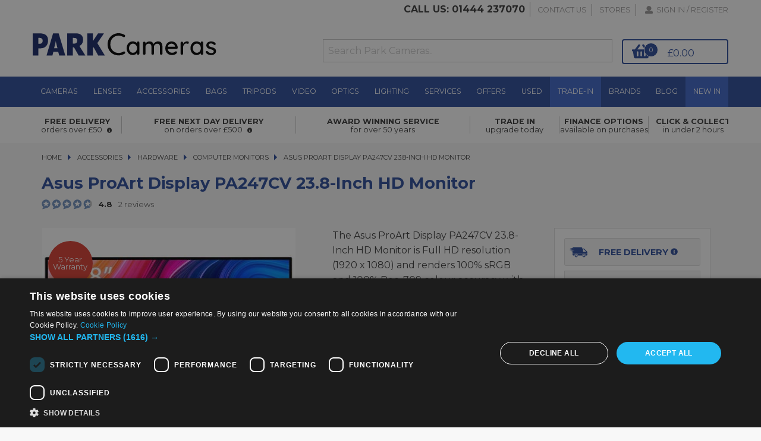

--- FILE ---
content_type: application/javascript
request_url: https://cdn.findologic.com/login.symfony/web/js/shop-js/dist/vue.min.34198ff7.js
body_size: 38212
content:
/**
 * Licenses: https://cdn.findologic.com/login.symfony/web/js/shop-js/dist/licenses.json
 */

import{_ as t}from"./findologic.ba846fb9.js";var e="undefined"!=typeof globalThis?globalThis:"undefined"!=typeof window?window:"undefined"!=typeof global?global:"undefined"!=typeof self?self:{};function n(t){return t&&t.__esModule&&Object.prototype.hasOwnProperty.call(t,"default")?t.default:t}function r(t){if(t.__esModule)return t;var e=Object.defineProperty({},"__esModule",{value:!0});return Object.keys(t).forEach((function(n){var r=Object.getOwnPropertyDescriptor(t,n);Object.defineProperty(e,n,r.get?r:{enumerable:!0,get:function(){return t[n]}})})),e}var o={exports:{}},i=n(o.exports=function(){var n=Object.freeze({}),r=Array.isArray;function o(t){return null==t}function i(t){return null!=t}function a(t){return!0===t}function s(e){return"string"==typeof e||"number"==typeof e||"symbol"==t(e)||"boolean"==typeof e}function c(t){return"function"==typeof t}function u(e){return null!==e&&"object"==t(e)}var l=Object.prototype.toString;function f(t){return"[object Object]"===l.call(t)}function d(t){var e=parseFloat(String(t));return e>=0&&Math.floor(e)===e&&isFinite(t)}function p(t){return i(t)&&"function"==typeof t.then&&"function"==typeof t.catch}function v(t){return null==t?"":Array.isArray(t)||f(t)&&t.toString===l?JSON.stringify(t,null,2):String(t)}function h(t){var e=parseFloat(t);return isNaN(e)?t:e}function m(t,e){for(var n=Object.create(null),r=t.split(","),o=0;o<r.length;o++)n[r[o]]=!0;return e?function(t){return n[t.toLowerCase()]}:function(t){return n[t]}}var g=m("slot,component",!0),y=m("key,ref,slot,slot-scope,is");function _(t,e){if(t.length){var n=t.indexOf(e);if(n>-1)return t.splice(n,1)}}var b=Object.prototype.hasOwnProperty;function $(t,e){return b.call(t,e)}function w(t){var e=Object.create(null);return function(n){return e[n]||(e[n]=t(n))}}var x=/-(\w)/g,C=w((function(t){return t.replace(x,(function(t,e){return e?e.toUpperCase():""}))})),k=w((function(t){return t.charAt(0).toUpperCase()+t.slice(1)})),S=/\B([A-Z])/g,O=w((function(t){return t.replace(S,"-$1").toLowerCase()})),T=Function.prototype.bind?function(t,e){return t.bind(e)}:function(t,e){function n(n){var r=arguments.length;return r?r>1?t.apply(e,arguments):t.call(e,n):t.call(e)}return n._length=t.length,n};function A(t,e){e=e||0;for(var n=t.length-e,r=new Array(n);n--;)r[n]=t[n+e];return r}function j(t,e){for(var n in e)t[n]=e[n];return t}function E(t){for(var e={},n=0;n<t.length;n++)t[n]&&j(e,t[n]);return e}function P(t,e,n){}var N=function(t,e,n){return!1},D=function(t){return t};function M(t,e){if(t===e)return!0;var n=u(t),r=u(e);if(!n||!r)return!n&&!r&&String(t)===String(e);try{var o=Array.isArray(t),i=Array.isArray(e);if(o&&i)return t.length===e.length&&t.every((function(t,n){return M(t,e[n])}));if(t instanceof Date&&e instanceof Date)return t.getTime()===e.getTime();if(o||i)return!1;var a=Object.keys(t),s=Object.keys(e);return a.length===s.length&&a.every((function(n){return M(t[n],e[n])}))}catch(t){return!1}}function I(t,e){for(var n=0;n<t.length;n++)if(M(t[n],e))return n;return-1}function L(t){var e=!1;return function(){e||(e=!0,t.apply(this,arguments))}}function R(t,e){return t===e?0===t&&1/t!=1/e:t==t||e==e}var F="data-server-rendered",H=["component","directive","filter"],B=["beforeCreate","created","beforeMount","mounted","beforeUpdate","updated","beforeDestroy","destroyed","activated","deactivated","errorCaptured","serverPrefetch","renderTracked","renderTriggered"],U={optionMergeStrategies:Object.create(null),silent:!1,productionTip:!1,devtools:!1,performance:!1,errorHandler:null,warnHandler:null,ignoredElements:[],keyCodes:Object.create(null),isReservedTag:N,isReservedAttr:N,isUnknownElement:N,getTagNamespace:P,parsePlatformTagName:D,mustUseProp:N,async:!0,_lifecycleHooks:B},z=/a-zA-Z\u00B7\u00C0-\u00D6\u00D8-\u00F6\u00F8-\u037D\u037F-\u1FFF\u200C-\u200D\u203F-\u2040\u2070-\u218F\u2C00-\u2FEF\u3001-\uD7FF\uF900-\uFDCF\uFDF0-\uFFFD/;function V(t){var e=(t+"").charCodeAt(0);return 36===e||95===e}function K(t,e,n,r){Object.defineProperty(t,e,{value:n,enumerable:!!r,writable:!0,configurable:!0})}var J=new RegExp("[^".concat(z.source,".$_\\d]")),q="__proto__"in{},W="undefined"!=typeof window,Z=W&&window.navigator.userAgent.toLowerCase(),G=Z&&/msie|trident/.test(Z),X=Z&&Z.indexOf("msie 9.0")>0,Y=Z&&Z.indexOf("edge/")>0;Z&&Z.indexOf("android");var Q=Z&&/iphone|ipad|ipod|ios/.test(Z);Z&&/chrome\/\d+/.test(Z),Z&&/phantomjs/.test(Z);var tt,et=Z&&Z.match(/firefox\/(\d+)/),nt={}.watch,rt=!1;if(W)try{var ot={};Object.defineProperty(ot,"passive",{get:function(){rt=!0}}),window.addEventListener("test-passive",null,ot)}catch(n){}var it=function(){return void 0===tt&&(tt=!W&&void 0!==e&&e.process&&"server"===e.process.env.VUE_ENV),tt},at=W&&window.__VUE_DEVTOOLS_GLOBAL_HOOK__;function st(t){return"function"==typeof t&&/native code/.test(t.toString())}var ct,ut="undefined"!=typeof Symbol&&st(Symbol)&&"undefined"!=typeof Reflect&&st(Reflect.ownKeys);ct="undefined"!=typeof Set&&st(Set)?Set:function(){function t(){this.set=Object.create(null)}return t.prototype.has=function(t){return!0===this.set[t]},t.prototype.add=function(t){this.set[t]=!0},t.prototype.clear=function(){this.set=Object.create(null)},t}();var lt=null;function ft(t){void 0===t&&(t=null),t||lt&&lt._scope.off(),lt=t,t&&t._scope.on()}var dt=function(){function t(t,e,n,r,o,i,a,s){this.tag=t,this.data=e,this.children=n,this.text=r,this.elm=o,this.ns=void 0,this.context=i,this.fnContext=void 0,this.fnOptions=void 0,this.fnScopeId=void 0,this.key=e&&e.key,this.componentOptions=a,this.componentInstance=void 0,this.parent=void 0,this.raw=!1,this.isStatic=!1,this.isRootInsert=!0,this.isComment=!1,this.isCloned=!1,this.isOnce=!1,this.asyncFactory=s,this.asyncMeta=void 0,this.isAsyncPlaceholder=!1}return Object.defineProperty(t.prototype,"child",{get:function(){return this.componentInstance},enumerable:!1,configurable:!0}),t}(),pt=function(t){void 0===t&&(t="");var e=new dt;return e.text=t,e.isComment=!0,e};function vt(t){return new dt(void 0,void 0,void 0,String(t))}function ht(t){var e=new dt(t.tag,t.data,t.children&&t.children.slice(),t.text,t.elm,t.context,t.componentOptions,t.asyncFactory);return e.ns=t.ns,e.isStatic=t.isStatic,e.key=t.key,e.isComment=t.isComment,e.fnContext=t.fnContext,e.fnOptions=t.fnOptions,e.fnScopeId=t.fnScopeId,e.asyncMeta=t.asyncMeta,e.isCloned=!0,e}var mt=0,gt=function(){function t(){this.id=mt++,this.subs=[]}return t.prototype.addSub=function(t){this.subs.push(t)},t.prototype.removeSub=function(t){_(this.subs,t)},t.prototype.depend=function(e){t.target&&t.target.addDep(this)},t.prototype.notify=function(t){for(var e=this.subs.slice(),n=0,r=e.length;n<r;n++)e[n].update()},t}();gt.target=null;var yt=[];function _t(t){yt.push(t),gt.target=t}function bt(){yt.pop(),gt.target=yt[yt.length-1]}var $t=Array.prototype,wt=Object.create($t);["push","pop","shift","unshift","splice","sort","reverse"].forEach((function(t){var e=$t[t];K(wt,t,(function(){for(var n=[],r=0;r<arguments.length;r++)n[r]=arguments[r];var o,i=e.apply(this,n),a=this.__ob__;switch(t){case"push":case"unshift":o=n;break;case"splice":o=n.slice(2)}return o&&a.observeArray(o),a.dep.notify(),i}))}));var xt=Object.getOwnPropertyNames(wt),Ct={},kt=!0;function St(t){kt=t}var Ot={notify:P,depend:P,addSub:P,removeSub:P},Tt=function(){function t(t,e,n){if(void 0===e&&(e=!1),void 0===n&&(n=!1),this.value=t,this.shallow=e,this.mock=n,this.dep=n?Ot:new gt,this.vmCount=0,K(t,"__ob__",this),r(t)){if(!n)if(q)t.__proto__=wt;else for(var o=0,i=xt.length;o<i;o++)K(t,s=xt[o],wt[s]);e||this.observeArray(t)}else{var a=Object.keys(t);for(o=0;o<a.length;o++){var s;jt(t,s=a[o],Ct,void 0,e,n)}}}return t.prototype.observeArray=function(t){for(var e=0,n=t.length;e<n;e++)At(t[e],!1,this.mock)},t}();function At(t,e,n){var o;if(!(!u(t)||Ht(t)||t instanceof dt))return $(t,"__ob__")&&t.__ob__ instanceof Tt?o=t.__ob__:!kt||!n&&it()||!r(t)&&!f(t)||!Object.isExtensible(t)||t.__v_skip||(o=new Tt(t,e,n)),o}function jt(t,e,n,o,i,a){var s=new gt,c=Object.getOwnPropertyDescriptor(t,e);if(!c||!1!==c.configurable){var u=c&&c.get,l=c&&c.set;u&&!l||n!==Ct&&2!==arguments.length||(n=t[e]);var f=!i&&At(n,!1,a);return Object.defineProperty(t,e,{enumerable:!0,configurable:!0,get:function(){var e=u?u.call(t):n;return gt.target&&(s.depend(),f&&(f.dep.depend(),r(e)&&Nt(e))),Ht(e)&&!i?e.value:e},set:function(e){var r=u?u.call(t):n;if(R(r,e)){if(l)l.call(t,e);else{if(u)return;if(!i&&Ht(r)&&!Ht(e))return void(r.value=e);n=e}f=!i&&At(e,!1,a),s.notify()}}}),s}}function Et(t,e,n){if(!Rt(t)){var o=t.__ob__;return r(t)&&d(e)?(t.length=Math.max(t.length,e),t.splice(e,1,n),o&&!o.shallow&&o.mock&&At(n,!1,!0),n):e in t&&!(e in Object.prototype)?(t[e]=n,n):t._isVue||o&&o.vmCount?n:o?(jt(o.value,e,n,void 0,o.shallow,o.mock),o.dep.notify(),n):(t[e]=n,n)}}function Pt(t,e){if(r(t)&&d(e))t.splice(e,1);else{var n=t.__ob__;t._isVue||n&&n.vmCount||Rt(t)||$(t,e)&&(delete t[e],n&&n.dep.notify())}}function Nt(t){for(var e=void 0,n=0,o=t.length;n<o;n++)(e=t[n])&&e.__ob__&&e.__ob__.dep.depend(),r(e)&&Nt(e)}function Dt(t){return Mt(t,!0),K(t,"__v_isShallow",!0),t}function Mt(t,e){Rt(t)||At(t,e,it())}function It(t){return Rt(t)?It(t.__v_raw):!(!t||!t.__ob__)}function Lt(t){return!(!t||!t.__v_isShallow)}function Rt(t){return!(!t||!t.__v_isReadonly)}var Ft="__v_isRef";function Ht(t){return!(!t||!0!==t.__v_isRef)}function Bt(t,e){if(Ht(t))return t;var n={};return K(n,Ft,!0),K(n,"__v_isShallow",e),K(n,"dep",jt(n,"value",t,null,e,it())),n}function Ut(t,e,n){Object.defineProperty(t,n,{enumerable:!0,configurable:!0,get:function(){var t=e[n];if(Ht(t))return t.value;var r=t&&t.__ob__;return r&&r.dep.depend(),t},set:function(t){var r=e[n];Ht(r)&&!Ht(t)?r.value=t:e[n]=t}})}function zt(t,e,n){var r=t[e];if(Ht(r))return r;var o={get value(){var r=t[e];return void 0===r?n:r},set value(n){t[e]=n}};return K(o,Ft,!0),o}function Vt(t){return Kt(t,!1)}function Kt(t,e){if(!f(t))return t;if(Rt(t))return t;var n=e?"__v_rawToShallowReadonly":"__v_rawToReadonly",r=t[n];if(r)return r;var o=Object.create(Object.getPrototypeOf(t));K(t,n,o),K(o,"__v_isReadonly",!0),K(o,"__v_raw",t),Ht(t)&&K(o,Ft,!0),(e||Lt(t))&&K(o,"__v_isShallow",!0);for(var i=Object.keys(t),a=0;a<i.length;a++)Jt(o,t,i[a],e);return o}function Jt(t,e,n,r){Object.defineProperty(t,n,{enumerable:!0,configurable:!0,get:function(){var t=e[n];return r||!f(t)?t:Vt(t)},set:function(){}})}var qt=w((function(t){var e="&"===t.charAt(0),n="~"===(t=e?t.slice(1):t).charAt(0),r="!"===(t=n?t.slice(1):t).charAt(0);return{name:t=r?t.slice(1):t,once:n,capture:r,passive:e}}));function Wt(t,e){function n(){var t=n.fns;if(!r(t))return pn(t,null,arguments,e,"v-on handler");for(var o=t.slice(),i=0;i<o.length;i++)pn(o[i],null,arguments,e,"v-on handler")}return n.fns=t,n}function Zt(t,e,n,r,i,s){var c,u,l,f;for(c in t)u=t[c],l=e[c],f=qt(c),o(u)||(o(l)?(o(u.fns)&&(u=t[c]=Wt(u,s)),a(f.once)&&(u=t[c]=i(f.name,u,f.capture)),n(f.name,u,f.capture,f.passive,f.params)):u!==l&&(l.fns=u,t[c]=l));for(c in e)o(t[c])&&r((f=qt(c)).name,e[c],f.capture)}function Gt(t,e,n){var r;t instanceof dt&&(t=t.data.hook||(t.data.hook={}));var s=t[e];function c(){n.apply(this,arguments),_(r.fns,c)}o(s)?r=Wt([c]):i(s.fns)&&a(s.merged)?(r=s).fns.push(c):r=Wt([s,c]),r.merged=!0,t[e]=r}function Xt(t,e,n,r,o){if(i(e)){if($(e,n))return t[n]=e[n],o||delete e[n],!0;if($(e,r))return t[n]=e[r],o||delete e[r],!0}return!1}function Yt(t){return s(t)?[vt(t)]:r(t)?te(t):void 0}function Qt(t){return i(t)&&i(t.text)&&!1===t.isComment}function te(t,e){var n,c,u,l,f=[];for(n=0;n<t.length;n++)o(c=t[n])||"boolean"==typeof c||(l=f[u=f.length-1],r(c)?c.length>0&&(Qt((c=te(c,"".concat(e||"","_").concat(n)))[0])&&Qt(l)&&(f[u]=vt(l.text+c[0].text),c.shift()),f.push.apply(f,c)):s(c)?Qt(l)?f[u]=vt(l.text+c):""!==c&&f.push(vt(c)):Qt(c)&&Qt(l)?f[u]=vt(l.text+c.text):(a(t._isVList)&&i(c.tag)&&o(c.key)&&i(e)&&(c.key="__vlist".concat(e,"_").concat(n,"__")),f.push(c)));return f}function ee(t,e,n,o,l,f){return(r(n)||s(n))&&(l=o,o=n,n=void 0),a(f)&&(l=2),function(t,e,n,o,a){if(i(n)&&i(n.__ob__))return pt();if(i(n)&&i(n.is)&&(e=n.is),!e)return pt();var s,l;if(r(o)&&c(o[0])&&((n=n||{}).scopedSlots={default:o[0]},o.length=0),2===a?o=Yt(o):1===a&&(o=function(t){for(var e=0;e<t.length;e++)if(r(t[e]))return Array.prototype.concat.apply([],t);return t}(o)),"string"==typeof e){var f=void 0;l=t.$vnode&&t.$vnode.ns||U.getTagNamespace(e),s=U.isReservedTag(e)?new dt(U.parsePlatformTagName(e),n,o,void 0,void 0,t):n&&n.pre||!i(f=_r(t.$options,"components",e))?new dt(e,n,o,void 0,void 0,t):ur(f,n,t,o,e)}else s=ur(e,n,t,o);return r(s)?s:i(s)?(i(l)&&ne(s,l),i(n)&&function(t){u(t.style)&&Un(t.style),u(t.class)&&Un(t.class)}(n),s):pt()}(t,e,n,o,l)}function ne(t,e,n){if(t.ns=e,"foreignObject"===t.tag&&(e=void 0,n=!0),i(t.children))for(var r=0,s=t.children.length;r<s;r++){var c=t.children[r];i(c.tag)&&(o(c.ns)||a(n)&&"svg"!==c.tag)&&ne(c,e,n)}}function re(t,e){var n,o,a,s,c=null;if(r(t)||"string"==typeof t)for(c=new Array(t.length),n=0,o=t.length;n<o;n++)c[n]=e(t[n],n);else if("number"==typeof t)for(c=new Array(t),n=0;n<t;n++)c[n]=e(n+1,n);else if(u(t))if(ut&&t[Symbol.iterator]){c=[];for(var l=t[Symbol.iterator](),f=l.next();!f.done;)c.push(e(f.value,c.length)),f=l.next()}else for(a=Object.keys(t),c=new Array(a.length),n=0,o=a.length;n<o;n++)s=a[n],c[n]=e(t[s],s,n);return i(c)||(c=[]),c._isVList=!0,c}function oe(t,e,n,r){var o,i=this.$scopedSlots[t];i?(n=n||{},r&&(n=j(j({},r),n)),o=i(n)||(c(e)?e():e)):o=this.$slots[t]||(c(e)?e():e);var a=n&&n.slot;return a?this.$createElement("template",{slot:a},o):o}function ie(t){return _r(this.$options,"filters",t)||D}function ae(t,e){return r(t)?-1===t.indexOf(e):t!==e}function se(t,e,n,r,o){var i=U.keyCodes[e]||n;return o&&r&&!U.keyCodes[e]?ae(o,r):i?ae(i,t):r?O(r)!==e:void 0===t}function ce(t,e,n,o,i){if(n&&u(n)){r(n)&&(n=E(n));var a=void 0,s=function(r){if("class"===r||"style"===r||y(r))a=t;else{var s=t.attrs&&t.attrs.type;a=o||U.mustUseProp(e,s,r)?t.domProps||(t.domProps={}):t.attrs||(t.attrs={})}var c=C(r),u=O(r);c in a||u in a||(a[r]=n[r],i&&((t.on||(t.on={}))["update:".concat(r)]=function(t){n[r]=t}))};for(var c in n)s(c)}return t}function ue(t,e){var n=this._staticTrees||(this._staticTrees=[]),r=n[t];return r&&!e||fe(r=n[t]=this.$options.staticRenderFns[t].call(this._renderProxy,this._c,this),"__static__".concat(t),!1),r}function le(t,e,n){return fe(t,"__once__".concat(e).concat(n?"_".concat(n):""),!0),t}function fe(t,e,n){if(r(t))for(var o=0;o<t.length;o++)t[o]&&"string"!=typeof t[o]&&de(t[o],"".concat(e,"_").concat(o),n);else de(t,e,n)}function de(t,e,n){t.isStatic=!0,t.key=e,t.isOnce=n}function pe(t,e){if(e&&f(e)){var n=t.on=t.on?j({},t.on):{};for(var r in e){var o=n[r],i=e[r];n[r]=o?[].concat(o,i):i}}return t}function ve(t,e,n,o){e=e||{$stable:!n};for(var i=0;i<t.length;i++){var a=t[i];r(a)?ve(a,e,n):a&&(a.proxy&&(a.fn.proxy=!0),e[a.key]=a.fn)}return o&&(e.$key=o),e}function he(t,e){for(var n=0;n<e.length;n+=2){var r=e[n];"string"==typeof r&&r&&(t[e[n]]=e[n+1])}return t}function me(t,e){return"string"==typeof t?e+t:t}function ge(t){t._o=le,t._n=h,t._s=v,t._l=re,t._t=oe,t._q=M,t._i=I,t._m=ue,t._f=ie,t._k=se,t._b=ce,t._v=vt,t._e=pt,t._u=ve,t._g=pe,t._d=he,t._p=me}function ye(t,e){if(!t||!t.length)return{};for(var n={},r=0,o=t.length;r<o;r++){var i=t[r],a=i.data;if(a&&a.attrs&&a.attrs.slot&&delete a.attrs.slot,i.context!==e&&i.fnContext!==e||!a||null==a.slot)(n.default||(n.default=[])).push(i);else{var s=a.slot,c=n[s]||(n[s]=[]);"template"===i.tag?c.push.apply(c,i.children||[]):c.push(i)}}for(var u in n)n[u].every(_e)&&delete n[u];return n}function _e(t){return t.isComment&&!t.asyncFactory||" "===t.text}function be(t){return t.isComment&&t.asyncFactory}function $e(t,e,r,o){var i,a=Object.keys(r).length>0,s=e?!!e.$stable:!a,c=e&&e.$key;if(e){if(e._normalized)return e._normalized;if(s&&o&&o!==n&&c===o.$key&&!a&&!o.$hasNormal)return o;for(var u in i={},e)e[u]&&"$"!==u[0]&&(i[u]=we(t,r,u,e[u]))}else i={};for(var l in r)l in i||(i[l]=xe(r,l));return e&&Object.isExtensible(e)&&(e._normalized=i),K(i,"$stable",s),K(i,"$key",c),K(i,"$hasNormal",a),i}function we(e,n,o,i){var a=function(){var n=lt;ft(e);var o=arguments.length?i.apply(null,arguments):i({}),a=(o=o&&"object"==t(o)&&!r(o)?[o]:Yt(o))&&o[0];return ft(n),o&&(!a||1===o.length&&a.isComment&&!be(a))?void 0:o};return i.proxy&&Object.defineProperty(n,o,{get:a,enumerable:!0,configurable:!0}),a}function xe(t,e){return function(){return t[e]}}function Ce(t){return{get attrs(){if(!t._attrsProxy){var e=t._attrsProxy={};K(e,"_v_attr_proxy",!0),ke(e,t.$attrs,n,t,"$attrs")}return t._attrsProxy},get listeners(){return t._listenersProxy||ke(t._listenersProxy={},t.$listeners,n,t,"$listeners"),t._listenersProxy},get slots(){return function(t){return t._slotsProxy||Oe(t._slotsProxy={},t.$scopedSlots),t._slotsProxy}(t)},emit:T(t.$emit,t),expose:function(e){e&&Object.keys(e).forEach((function(n){return Ut(t,e,n)}))}}}function ke(t,e,n,r,o){var i=!1;for(var a in e)a in t?e[a]!==n[a]&&(i=!0):(i=!0,Se(t,a,r,o));for(var a in t)a in e||(i=!0,delete t[a]);return i}function Se(t,e,n,r){Object.defineProperty(t,e,{enumerable:!0,configurable:!0,get:function(){return n[r][e]}})}function Oe(t,e){for(var n in e)t[n]=e[n];for(var n in t)n in e||delete t[n]}function Te(){var t=lt;return t._setupContext||(t._setupContext=Ce(t))}var Ae,je=null;function Ee(t,e){return(t.__esModule||ut&&"Module"===t[Symbol.toStringTag])&&(t=t.default),u(t)?e.extend(t):t}function Pe(t){if(r(t))for(var e=0;e<t.length;e++){var n=t[e];if(i(n)&&(i(n.componentOptions)||be(n)))return n}}function Ne(t,e){Ae.$on(t,e)}function De(t,e){Ae.$off(t,e)}function Me(t,e){var n=Ae;return function r(){null!==e.apply(null,arguments)&&n.$off(t,r)}}function Ie(t,e,n){Ae=t,Zt(e,n||{},Ne,De,Me,t),Ae=void 0}var Le=null;function Re(t){var e=Le;return Le=t,function(){Le=e}}function Fe(t){for(;t&&(t=t.$parent);)if(t._inactive)return!0;return!1}function He(t,e){if(e){if(t._directInactive=!1,Fe(t))return}else if(t._directInactive)return;if(t._inactive||null===t._inactive){t._inactive=!1;for(var n=0;n<t.$children.length;n++)He(t.$children[n]);Ue(t,"activated")}}function Be(t,e){if(!(e&&(t._directInactive=!0,Fe(t))||t._inactive)){t._inactive=!0;for(var n=0;n<t.$children.length;n++)Be(t.$children[n]);Ue(t,"deactivated")}}function Ue(t,e,n,r){void 0===r&&(r=!0),_t();var o=lt;r&&ft(t);var i=t.$options[e],a="".concat(e," hook");if(i)for(var s=0,c=i.length;s<c;s++)pn(i[s],t,n||null,t,a);t._hasHookEvent&&t.$emit("hook:"+e),r&&ft(o),bt()}var ze=[],Ve=[],Ke={},Je=!1,qe=!1,We=0,Ze=0,Ge=Date.now;if(W&&!G){var Xe=window.performance;Xe&&"function"==typeof Xe.now&&Ge()>document.createEvent("Event").timeStamp&&(Ge=function(){return Xe.now()})}var Ye=function(t,e){if(t.post){if(!e.post)return 1}else if(e.post)return-1;return t.id-e.id};function Qe(){var t,e;for(Ze=Ge(),qe=!0,ze.sort(Ye),We=0;We<ze.length;We++)(t=ze[We]).before&&t.before(),e=t.id,Ke[e]=null,t.run();var n=Ve.slice(),r=ze.slice();We=ze.length=Ve.length=0,Ke={},Je=qe=!1,function(t){for(var e=0;e<t.length;e++)t[e]._inactive=!0,He(t[e],!0)}(n),function(t){for(var e=t.length;e--;){var n=t[e],r=n.vm;r&&r._watcher===n&&r._isMounted&&!r._isDestroyed&&Ue(r,"updated")}}(r),at&&U.devtools&&at.emit("flush")}function tn(t){var e=t.id;if(null==Ke[e]&&(t!==gt.target||!t.noRecurse)){if(Ke[e]=!0,qe){for(var n=ze.length-1;n>We&&ze[n].id>t.id;)n--;ze.splice(n+1,0,t)}else ze.push(t);Je||(Je=!0,kn(Qe))}}var en="watcher",nn="".concat(en," callback"),rn="".concat(en," getter"),on="".concat(en," cleanup");function an(t,e){return un(t,null,{flush:"post"})}var sn,cn={};function un(t,e,o){var i=void 0===o?n:o,a=i.immediate,s=i.deep,u=i.flush,l=void 0===u?"pre":u;i.onTrack,i.onTrigger;var f,d,p=lt,v=function(t,e,n){return void 0===n&&(n=null),pn(t,null,n,p,e)},h=!1,m=!1;if(Ht(t)?(f=function(){return t.value},h=Lt(t)):It(t)?(f=function(){return t.__ob__.dep.depend(),t},s=!0):r(t)?(m=!0,h=t.some((function(t){return It(t)||Lt(t)})),f=function(){return t.map((function(t){return Ht(t)?t.value:It(t)?Un(t):c(t)?v(t,rn):void 0}))}):f=c(t)?e?function(){return v(t,rn)}:function(){if(!p||!p._isDestroyed)return d&&d(),v(t,en,[y])}:P,e&&s){var g=f;f=function(){return Un(g())}}var y=function(t){d=_.onStop=function(){v(t,on)}};if(it())return y=P,e?a&&v(e,nn,[f(),m?[]:void 0,y]):f(),P;var _=new Kn(lt,f,P,{lazy:!0});_.noRecurse=!e;var b=m?[]:cn;return _.run=function(){if(_.active||"pre"===l&&p&&p._isBeingDestroyed)if(e){var t=_.get();(s||h||(m?t.some((function(t,e){return R(t,b[e])})):R(t,b)))&&(d&&d(),v(e,nn,[t,b===cn?void 0:b,y]),b=t)}else _.get()},"sync"===l?_.update=_.run:"post"===l?(_.post=!0,_.update=function(){return tn(_)}):_.update=function(){if(p&&p===lt&&!p._isMounted){var t=p._preWatchers||(p._preWatchers=[]);t.indexOf(_)<0&&t.push(_)}else tn(_)},e?a?_.run():b=_.get():"post"===l&&p?p.$once("hook:mounted",(function(){return _.get()})):_.get(),function(){_.teardown()}}var ln=function(){function t(t){void 0===t&&(t=!1),this.active=!0,this.effects=[],this.cleanups=[],!t&&sn&&(this.parent=sn,this.index=(sn.scopes||(sn.scopes=[])).push(this)-1)}return t.prototype.run=function(t){if(this.active){var e=sn;try{return sn=this,t()}finally{sn=e}}},t.prototype.on=function(){sn=this},t.prototype.off=function(){sn=this.parent},t.prototype.stop=function(t){if(this.active){var e=void 0,n=void 0;for(e=0,n=this.effects.length;e<n;e++)this.effects[e].teardown();for(e=0,n=this.cleanups.length;e<n;e++)this.cleanups[e]();if(this.scopes)for(e=0,n=this.scopes.length;e<n;e++)this.scopes[e].stop(!0);if(this.parent&&!t){var r=this.parent.scopes.pop();r&&r!==this&&(this.parent.scopes[this.index]=r,r.index=this.index)}this.active=!1}},t}();function fn(t){var e=t._provided,n=t.$parent&&t.$parent._provided;return n===e?t._provided=Object.create(n):e}function dn(t,e,n){_t();try{if(e)for(var r=e;r=r.$parent;){var o=r.$options.errorCaptured;if(o)for(var i=0;i<o.length;i++)try{if(!1===o[i].call(r,t,e,n))return}catch(t){vn(t,r,"errorCaptured hook")}}vn(t,e,n)}finally{bt()}}function pn(t,e,n,r,o){var i;try{(i=n?t.apply(e,n):t.call(e))&&!i._isVue&&p(i)&&!i._handled&&(i.catch((function(t){return dn(t,r,o+" (Promise/async)")})),i._handled=!0)}catch(t){dn(t,r,o)}return i}function vn(t,e,n){if(U.errorHandler)try{return U.errorHandler.call(null,t,e,n)}catch(e){e!==t&&hn(e)}hn(t)}function hn(t,e,n){if(!W||"undefined"==typeof console)throw t;console.error(t)}var mn,gn=!1,yn=[],_n=!1;function bn(){_n=!1;var t=yn.slice(0);yn.length=0;for(var e=0;e<t.length;e++)t[e]()}if("undefined"!=typeof Promise&&st(Promise)){var $n=Promise.resolve();mn=function(){$n.then(bn),Q&&setTimeout(P)},gn=!0}else if(G||"undefined"==typeof MutationObserver||!st(MutationObserver)&&"[object MutationObserverConstructor]"!==MutationObserver.toString())mn="undefined"!=typeof setImmediate&&st(setImmediate)?function(){setImmediate(bn)}:function(){setTimeout(bn,0)};else{var wn=1,xn=new MutationObserver(bn),Cn=document.createTextNode(String(wn));xn.observe(Cn,{characterData:!0}),mn=function(){wn=(wn+1)%2,Cn.data=String(wn)},gn=!0}function kn(t,e){var n;if(yn.push((function(){if(t)try{t.call(e)}catch(t){dn(t,e,"nextTick")}else n&&n(e)})),_n||(_n=!0,mn()),!t&&"undefined"!=typeof Promise)return new Promise((function(t){n=t}))}function Sn(t){return function(e,n){if(void 0===n&&(n=lt),n)return function(t,e,n){var r=t.$options;r[e]=hr(r[e],n)}(n,t,e)}}var On=Sn("beforeMount"),Tn=Sn("mounted"),An=Sn("beforeUpdate"),jn=Sn("updated"),En=Sn("beforeDestroy"),Pn=Sn("destroyed"),Nn=Sn("errorCaptured"),Dn=Sn("activated"),Mn=Sn("deactivated"),In=Sn("serverPrefetch"),Ln=Sn("renderTracked"),Rn=Sn("renderTriggered"),Fn="2.7.8",Hn=Object.freeze({__proto__:null,version:Fn,defineComponent:function(t){return t},ref:function(t){return Bt(t,!1)},shallowRef:function(t){return Bt(t,!0)},isRef:Ht,toRef:zt,toRefs:function(t){var e=r(t)?new Array(t.length):{};for(var n in t)e[n]=zt(t,n);return e},unref:function(t){return Ht(t)?t.value:t},proxyRefs:function(t){if(It(t))return t;for(var e={},n=Object.keys(t),r=0;r<n.length;r++)Ut(e,t,n[r]);return e},customRef:function(t){var e=new gt,n=t((function(){e.depend()}),(function(){e.notify()})),r=n.get,o=n.set,i={get value(){return r()},set value(t){o(t)}};return K(i,Ft,!0),i},triggerRef:function(t){t.dep&&t.dep.notify()},reactive:function(t){return Mt(t,!1),t},isReactive:It,isReadonly:Rt,isShallow:Lt,isProxy:function(t){return It(t)||Rt(t)},shallowReactive:Dt,markRaw:function(t){return K(t,"__v_skip",!0),t},toRaw:function t(e){var n=e&&e.__v_raw;return n?t(n):e},readonly:Vt,shallowReadonly:function(t){return Kt(t,!0)},computed:function(t,e){var n,r,o=c(t);o?(n=t,r=P):(n=t.get,r=t.set);var i=it()?null:new Kn(lt,n,P,{lazy:!0}),a={effect:i,get value(){return i?(i.dirty&&i.evaluate(),gt.target&&i.depend(),i.value):n()},set value(t){r(t)}};return K(a,Ft,!0),K(a,"__v_isReadonly",o),a},watch:function(t,e,n){return un(t,e,n)},watchEffect:function(t,e){return un(t,null,e)},watchPostEffect:an,watchSyncEffect:function(t,e){return un(t,null,{flush:"sync"})},EffectScope:ln,effectScope:function(t){return new ln(t)},onScopeDispose:function(t){sn&&sn.cleanups.push(t)},getCurrentScope:function(){return sn},provide:function(t,e){lt&&(fn(lt)[t]=e)},inject:function(t,e,n){void 0===n&&(n=!1);var r=lt;if(r){var o=r.$parent&&r.$parent._provided;if(o&&t in o)return o[t];if(arguments.length>1)return n&&c(e)?e.call(r):e}},h:function(t,e,n){return ee(lt,t,e,n,2,!0)},getCurrentInstance:function(){return lt&&{proxy:lt}},useSlots:function(){return Te().slots},useAttrs:function(){return Te().attrs},useListeners:function(){return Te().listeners},mergeDefaults:function(t,e){var n=r(t)?t.reduce((function(t,e){return t[e]={},t}),{}):t;for(var o in e){var i=n[o];i?r(i)||c(i)?n[o]={type:i,default:e[o]}:i.default=e[o]:null===i&&(n[o]={default:e[o]})}return n},nextTick:kn,set:Et,del:Pt,useCssModule:function(t){return n},useCssVars:function(t){if(W){var e=lt;e&&an((function(){var n=e.$el,r=t(e,e._setupProxy);if(n&&1===n.nodeType){var o=n.style;for(var i in r)o.setProperty("--".concat(i),r[i])}}))}},defineAsyncComponent:function(t){c(t)&&(t={loader:t});var e=t.loader,n=t.loadingComponent,r=t.errorComponent,o=t.delay,i=void 0===o?200:o,a=t.timeout;t.suspensible;var s=t.onError,u=null,l=0,f=function t(){var n;return u||(n=u=e().catch((function(e){if(e=e instanceof Error?e:new Error(String(e)),s)return new Promise((function(n,r){s(e,(function(){return n((l++,u=null,t()))}),(function(){return r(e)}),l+1)}));throw e})).then((function(t){return n!==u&&u?u:(t&&(t.__esModule||"Module"===t[Symbol.toStringTag])&&(t=t.default),t)})))};return function(){return{component:f(),delay:i,timeout:a,error:r,loading:n}}},onBeforeMount:On,onMounted:Tn,onBeforeUpdate:An,onUpdated:jn,onBeforeUnmount:En,onUnmounted:Pn,onErrorCaptured:Nn,onActivated:Dn,onDeactivated:Mn,onServerPrefetch:In,onRenderTracked:Ln,onRenderTriggered:Rn}),Bn=new ct;function Un(t){return zn(t,Bn),Bn.clear(),t}function zn(t,e){var n,o,i=r(t);if(!(!i&&!u(t)||Object.isFrozen(t)||t instanceof dt)){if(t.__ob__){var a=t.__ob__.dep.id;if(e.has(a))return;e.add(a)}if(i)for(n=t.length;n--;)zn(t[n],e);else if(Ht(t))zn(t.value,e);else for(n=(o=Object.keys(t)).length;n--;)zn(t[o[n]],e)}}var Vn=0,Kn=function(){function t(t,e,n,r,o){!function(t,e){void 0===e&&(e=sn),e&&e.active&&e.effects.push(t)}(this,sn||(t?t._scope:void 0)),(this.vm=t)&&o&&(t._watcher=this),r?(this.deep=!!r.deep,this.user=!!r.user,this.lazy=!!r.lazy,this.sync=!!r.sync,this.before=r.before):this.deep=this.user=this.lazy=this.sync=!1,this.cb=n,this.id=++Vn,this.active=!0,this.post=!1,this.dirty=this.lazy,this.deps=[],this.newDeps=[],this.depIds=new ct,this.newDepIds=new ct,this.expression="",c(e)?this.getter=e:(this.getter=function(t){if(!J.test(t)){var e=t.split(".");return function(t){for(var n=0;n<e.length;n++){if(!t)return;t=t[e[n]]}return t}}}(e),this.getter||(this.getter=P)),this.value=this.lazy?void 0:this.get()}return t.prototype.get=function(){var t;_t(this);var e=this.vm;try{t=this.getter.call(e,e)}catch(t){if(!this.user)throw t;dn(t,e,'getter for watcher "'.concat(this.expression,'"'))}finally{this.deep&&Un(t),bt(),this.cleanupDeps()}return t},t.prototype.addDep=function(t){var e=t.id;this.newDepIds.has(e)||(this.newDepIds.add(e),this.newDeps.push(t),this.depIds.has(e)||t.addSub(this))},t.prototype.cleanupDeps=function(){for(var t=this.deps.length;t--;){var e=this.deps[t];this.newDepIds.has(e.id)||e.removeSub(this)}var n=this.depIds;this.depIds=this.newDepIds,this.newDepIds=n,this.newDepIds.clear(),n=this.deps,this.deps=this.newDeps,this.newDeps=n,this.newDeps.length=0},t.prototype.update=function(){this.lazy?this.dirty=!0:this.sync?this.run():tn(this)},t.prototype.run=function(){if(this.active){var t=this.get();if(t!==this.value||u(t)||this.deep){var e=this.value;if(this.value=t,this.user){var n='callback for watcher "'.concat(this.expression,'"');pn(this.cb,this.vm,[t,e],this.vm,n)}else this.cb.call(this.vm,t,e)}}},t.prototype.evaluate=function(){this.value=this.get(),this.dirty=!1},t.prototype.depend=function(){for(var t=this.deps.length;t--;)this.deps[t].depend()},t.prototype.teardown=function(){if(this.vm&&!this.vm._isBeingDestroyed&&_(this.vm._scope.effects,this),this.active){for(var t=this.deps.length;t--;)this.deps[t].removeSub(this);this.active=!1,this.onStop&&this.onStop()}},t}(),Jn={enumerable:!0,configurable:!0,get:P,set:P};function qn(t,e,n){Jn.get=function(){return this[e][n]},Jn.set=function(t){this[e][n]=t},Object.defineProperty(t,n,Jn)}function Wn(t){var e=t.$options;if(e.props&&function(t,e){var n=t.$options.propsData||{},r=t._props=Dt({}),o=t.$options._propKeys=[];t.$parent&&St(!1);var i=function(i){o.push(i);var a=br(i,e,n,t);jt(r,i,a),i in t||qn(t,"_props",i)};for(var a in e)i(a);St(!0)}(t,e.props),function(t){var e=t.$options,n=e.setup;if(n){var r=t._setupContext=Ce(t);ft(t),_t();var o=pn(n,null,[t._props||Dt({}),r],t,"setup");if(bt(),ft(),c(o))e.render=o;else if(u(o))if(t._setupState=o,o.__sfc){var i=t._setupProxy={};for(var a in o)"__sfc"!==a&&Ut(i,o,a)}else for(var a in o)V(a)||Ut(t,o,a)}}(t),e.methods&&function(t,e){for(var n in t.$options.props,e)t[n]="function"!=typeof e[n]?P:T(e[n],t)}(t,e.methods),e.data)!function(t){var e=t.$options.data;f(e=t._data=c(e)?function(t,e){_t();try{return t.call(e,e)}catch(t){return dn(t,e,"data()"),{}}finally{bt()}}(e,t):e||{})||(e={});var n=Object.keys(e),r=t.$options.props;t.$options.methods;for(var o=n.length;o--;){var i=n[o];r&&$(r,i)||V(i)||qn(t,"_data",i)}var a=At(e);a&&a.vmCount++}(t);else{var n=At(t._data={});n&&n.vmCount++}e.computed&&function(t,e){var n=t._computedWatchers=Object.create(null),r=it();for(var o in e){var i=e[o],a=c(i)?i:i.get;r||(n[o]=new Kn(t,a||P,P,Zn)),o in t||Gn(t,o,i)}}(t,e.computed),e.watch&&e.watch!==nt&&function(t,e){for(var n in e){var o=e[n];if(r(o))for(var i=0;i<o.length;i++)Qn(t,n,o[i]);else Qn(t,n,o)}}(t,e.watch)}var Zn={lazy:!0};function Gn(t,e,n){var r=!it();c(n)?(Jn.get=r?Xn(e):Yn(n),Jn.set=P):(Jn.get=n.get?r&&!1!==n.cache?Xn(e):Yn(n.get):P,Jn.set=n.set||P),Object.defineProperty(t,e,Jn)}function Xn(t){return function(){var e=this._computedWatchers&&this._computedWatchers[t];if(e)return e.dirty&&e.evaluate(),gt.target&&e.depend(),e.value}}function Yn(t){return function(){return t.call(this,this)}}function Qn(t,e,n,r){return f(n)&&(r=n,n=n.handler),"string"==typeof n&&(n=t[n]),t.$watch(e,n,r)}function tr(t,e){if(t){for(var n=Object.create(null),r=ut?Reflect.ownKeys(t):Object.keys(t),o=0;o<r.length;o++){var i=r[o];if("__ob__"!==i){var a=t[i].from;if(a in e._provided)n[i]=e._provided[a];else if("default"in t[i]){var s=t[i].default;n[i]=c(s)?s.call(e):s}}}return n}}var er=0;function nr(t){var e=t.options;if(t.super){var n=nr(t.super);if(n!==t.superOptions){t.superOptions=n;var r=function(t){var e,n=t.options,r=t.sealedOptions;for(var o in n)n[o]!==r[o]&&(e||(e={}),e[o]=n[o]);return e}(t);r&&j(t.extendOptions,r),(e=t.options=yr(n,t.extendOptions)).name&&(e.components[e.name]=t)}}return e}function rr(t,e,o,i,s){var c,u=this,l=s.options;$(i,"_uid")?(c=Object.create(i))._original=i:(c=i,i=i._original);var f=a(l._compiled),d=!f;this.data=t,this.props=e,this.children=o,this.parent=i,this.listeners=t.on||n,this.injections=tr(l.inject,i),this.slots=function(){return u.$slots||$e(i,t.scopedSlots,u.$slots=ye(o,i)),u.$slots},Object.defineProperty(this,"scopedSlots",{enumerable:!0,get:function(){return $e(i,t.scopedSlots,this.slots())}}),f&&(this.$options=l,this.$slots=this.slots(),this.$scopedSlots=$e(i,t.scopedSlots,this.$slots)),l._scopeId?this._c=function(t,e,n,o){var a=ee(c,t,e,n,o,d);return a&&!r(a)&&(a.fnScopeId=l._scopeId,a.fnContext=i),a}:this._c=function(t,e,n,r){return ee(c,t,e,n,r,d)}}function or(t,e,n,r,o){var i=ht(t);return i.fnContext=n,i.fnOptions=r,e.slot&&((i.data||(i.data={})).slot=e.slot),i}function ir(t,e){for(var n in e)t[C(n)]=e[n]}function ar(t){return t.name||t.__name||t._componentTag}ge(rr.prototype);var sr={init:function(t,e){if(t.componentInstance&&!t.componentInstance._isDestroyed&&t.data.keepAlive){var n=t;sr.prepatch(n,n)}else(t.componentInstance=function(t,e){var n={_isComponent:!0,_parentVnode:t,parent:e},r=t.data.inlineTemplate;return i(r)&&(n.render=r.render,n.staticRenderFns=r.staticRenderFns),new t.componentOptions.Ctor(n)}(t,Le)).$mount(e?t.elm:void 0,e)},prepatch:function(t,e){var r=e.componentOptions;!function(t,e,r,o,i){var a=o.data.scopedSlots,s=t.$scopedSlots,c=!!(a&&!a.$stable||s!==n&&!s.$stable||a&&t.$scopedSlots.$key!==a.$key||!a&&t.$scopedSlots.$key),u=!!(i||t.$options._renderChildren||c),l=t.$vnode;t.$options._parentVnode=o,t.$vnode=o,t._vnode&&(t._vnode.parent=o),t.$options._renderChildren=i;var f=o.data.attrs||n;t._attrsProxy&&ke(t._attrsProxy,f,l.data&&l.data.attrs||n,t,"$attrs")&&(u=!0),t.$attrs=f,r=r||n;var d=t.$options._parentListeners;if(t._listenersProxy&&ke(t._listenersProxy,r,d||n,t,"$listeners"),t.$listeners=t.$options._parentListeners=r,Ie(t,r,d),e&&t.$options.props){St(!1);for(var p=t._props,v=t.$options._propKeys||[],h=0;h<v.length;h++){var m=v[h],g=t.$options.props;p[m]=br(m,g,e,t)}St(!0),t.$options.propsData=e}u&&(t.$slots=ye(i,o.context),t.$forceUpdate())}(e.componentInstance=t.componentInstance,r.propsData,r.listeners,e,r.children)},insert:function(t){var e,n=t.context,r=t.componentInstance;r._isMounted||(r._isMounted=!0,Ue(r,"mounted")),t.data.keepAlive&&(n._isMounted?((e=r)._inactive=!1,Ve.push(e)):He(r,!0))},destroy:function(t){var e=t.componentInstance;e._isDestroyed||(t.data.keepAlive?Be(e,!0):e.$destroy())}},cr=Object.keys(sr);function ur(t,e,s,c,l){if(!o(t)){var f=s.$options._base;if(u(t)&&(t=f.extend(t)),"function"==typeof t){var d;if(o(t.cid)&&(t=function(t,e){if(a(t.error)&&i(t.errorComp))return t.errorComp;if(i(t.resolved))return t.resolved;var n=je;if(n&&i(t.owners)&&-1===t.owners.indexOf(n)&&t.owners.push(n),a(t.loading)&&i(t.loadingComp))return t.loadingComp;if(n&&!i(t.owners)){var r=t.owners=[n],s=!0,c=null,l=null;n.$on("hook:destroyed",(function(){return _(r,n)}));var f=function(t){for(var e=0,n=r.length;e<n;e++)r[e].$forceUpdate();t&&(r.length=0,null!==c&&(clearTimeout(c),c=null),null!==l&&(clearTimeout(l),l=null))},d=L((function(n){t.resolved=Ee(n,e),s?r.length=0:f(!0)})),v=L((function(e){i(t.errorComp)&&(t.error=!0,f(!0))})),h=t(d,v);return u(h)&&(p(h)?o(t.resolved)&&h.then(d,v):p(h.component)&&(h.component.then(d,v),i(h.error)&&(t.errorComp=Ee(h.error,e)),i(h.loading)&&(t.loadingComp=Ee(h.loading,e),0===h.delay?t.loading=!0:c=setTimeout((function(){c=null,o(t.resolved)&&o(t.error)&&(t.loading=!0,f(!1))}),h.delay||200)),i(h.timeout)&&(l=setTimeout((function(){l=null,o(t.resolved)&&v(null)}),h.timeout)))),s=!1,t.loading?t.loadingComp:t.resolved}}(d=t,f),void 0===t))return function(t,e,n,r,o){var i=pt();return i.asyncFactory=t,i.asyncMeta={data:e,context:n,children:r,tag:o},i}(d,e,s,c,l);e=e||{},nr(t),i(e.model)&&function(t,e){var n=t.model&&t.model.prop||"value",o=t.model&&t.model.event||"input";(e.attrs||(e.attrs={}))[n]=e.model.value;var a=e.on||(e.on={}),s=a[o],c=e.model.callback;i(s)?(r(s)?-1===s.indexOf(c):s!==c)&&(a[o]=[c].concat(s)):a[o]=c}(t.options,e);var v=function(t,e,n){var r=e.options.props;if(!o(r)){var a={},s=t.attrs,c=t.props;if(i(s)||i(c))for(var u in r){var l=O(u);Xt(a,c,u,l,!0)||Xt(a,s,u,l,!1)}return a}}(e,t);if(a(t.options.functional))return function(t,e,o,a,s){var c=t.options,u={},l=c.props;if(i(l))for(var f in l)u[f]=br(f,l,e||n);else i(o.attrs)&&ir(u,o.attrs),i(o.props)&&ir(u,o.props);var d=new rr(o,u,s,a,t),p=c.render.call(null,d._c,d);if(p instanceof dt)return or(p,o,d.parent,c);if(r(p)){for(var v=Yt(p)||[],h=new Array(v.length),m=0;m<v.length;m++)h[m]=or(v[m],o,d.parent,c);return h}}(t,v,e,s,c);var h=e.on;if(e.on=e.nativeOn,a(t.options.abstract)){var m=e.slot;e={},m&&(e.slot=m)}!function(t){for(var e=t.hook||(t.hook={}),n=0;n<cr.length;n++){var r=cr[n],o=e[r],i=sr[r];o===i||o&&o._merged||(e[r]=o?lr(i,o):i)}}(e);var g=ar(t.options)||l;return new dt("vue-component-".concat(t.cid).concat(g?"-".concat(g):""),e,void 0,void 0,void 0,s,{Ctor:t,propsData:v,listeners:h,tag:l,children:c},d)}}}function lr(t,e){var n=function(n,r){t(n,r),e(n,r)};return n._merged=!0,n}var fr=P,dr=U.optionMergeStrategies;function pr(t,e){if(!e)return t;for(var n,r,o,i=ut?Reflect.ownKeys(e):Object.keys(e),a=0;a<i.length;a++)"__ob__"!==(n=i[a])&&(r=t[n],o=e[n],$(t,n)?r!==o&&f(r)&&f(o)&&pr(r,o):Et(t,n,o));return t}function vr(t,e,n){return n?function(){var r=c(e)?e.call(n,n):e,o=c(t)?t.call(n,n):t;return r?pr(r,o):o}:e?t?function(){return pr(c(e)?e.call(this,this):e,c(t)?t.call(this,this):t)}:e:t}function hr(t,e){var n=e?t?t.concat(e):r(e)?e:[e]:t;return n?function(t){for(var e=[],n=0;n<t.length;n++)-1===e.indexOf(t[n])&&e.push(t[n]);return e}(n):n}function mr(t,e,n,r){var o=Object.create(t||null);return e?j(o,e):o}dr.data=function(t,e,n){return n?vr(t,e,n):e&&"function"!=typeof e?t:vr(t,e)},B.forEach((function(t){dr[t]=hr})),H.forEach((function(t){dr[t+"s"]=mr})),dr.watch=function(t,e,n,o){if(t===nt&&(t=void 0),e===nt&&(e=void 0),!e)return Object.create(t||null);if(!t)return e;var i={};for(var a in j(i,t),e){var s=i[a],c=e[a];s&&!r(s)&&(s=[s]),i[a]=s?s.concat(c):r(c)?c:[c]}return i},dr.props=dr.methods=dr.inject=dr.computed=function(t,e,n,r){if(!t)return e;var o=Object.create(null);return j(o,t),e&&j(o,e),o},dr.provide=vr;var gr=function(t,e){return void 0===e?t:e};function yr(t,e,n){if(c(e)&&(e=e.options),function(t,e){var n=t.props;if(n){var o,i,a={};if(r(n))for(o=n.length;o--;)"string"==typeof(i=n[o])&&(a[C(i)]={type:null});else if(f(n))for(var s in n)i=n[s],a[C(s)]=f(i)?i:{type:i};t.props=a}}(e),function(t,e){var n=t.inject;if(n){var o=t.inject={};if(r(n))for(var i=0;i<n.length;i++)o[n[i]]={from:n[i]};else if(f(n))for(var a in n){var s=n[a];o[a]=f(s)?j({from:a},s):{from:s}}}}(e),function(t){var e=t.directives;if(e)for(var n in e){var r=e[n];c(r)&&(e[n]={bind:r,update:r})}}(e),!e._base&&(e.extends&&(t=yr(t,e.extends,n)),e.mixins))for(var o=0,i=e.mixins.length;o<i;o++)t=yr(t,e.mixins[o],n);var a,s={};for(a in t)u(a);for(a in e)$(t,a)||u(a);function u(r){var o=dr[r]||gr;s[r]=o(t[r],e[r],n,r)}return s}function _r(t,e,n,r){if("string"==typeof n){var o=t[e];if($(o,n))return o[n];var i=C(n);if($(o,i))return o[i];var a=k(i);return $(o,a)?o[a]:o[n]||o[i]||o[a]}}function br(t,e,n,r){var o=e[t],i=!$(n,t),a=n[t],s=Cr(Boolean,o.type);if(s>-1)if(i&&!$(o,"default"))a=!1;else if(""===a||a===O(t)){var u=Cr(String,o.type);(u<0||s<u)&&(a=!0)}if(void 0===a){a=function(t,e,n){if($(e,"default")){var r=e.default;return t&&t.$options.propsData&&void 0===t.$options.propsData[n]&&void 0!==t._props[n]?t._props[n]:c(r)&&"Function"!==wr(e.type)?r.call(t):r}}(r,o,t);var l=kt;St(!0),At(a),St(l)}return a}var $r=/^\s*function (\w+)/;function wr(t){var e=t&&t.toString().match($r);return e?e[1]:""}function xr(t,e){return wr(t)===wr(e)}function Cr(t,e){if(!r(e))return xr(e,t)?0:-1;for(var n=0,o=e.length;n<o;n++)if(xr(e[n],t))return n;return-1}function kr(t){this._init(t)}function Sr(t){t.cid=0;var e=1;t.extend=function(t){t=t||{};var n=this,r=n.cid,o=t._Ctor||(t._Ctor={});if(o[r])return o[r];var i=ar(t)||ar(n.options),a=function(t){this._init(t)};return(a.prototype=Object.create(n.prototype)).constructor=a,a.cid=e++,a.options=yr(n.options,t),a.super=n,a.options.props&&function(t){var e=t.options.props;for(var n in e)qn(t.prototype,"_props",n)}(a),a.options.computed&&function(t){var e=t.options.computed;for(var n in e)Gn(t.prototype,n,e[n])}(a),a.extend=n.extend,a.mixin=n.mixin,a.use=n.use,H.forEach((function(t){a[t]=n[t]})),i&&(a.options.components[i]=a),a.superOptions=n.options,a.extendOptions=t,a.sealedOptions=j({},a.options),o[r]=a,a}}function Or(t){return t&&(ar(t.Ctor.options)||t.tag)}function Tr(t,e){return r(t)?t.indexOf(e)>-1:"string"==typeof t?t.split(",").indexOf(e)>-1:(n=t,"[object RegExp]"===l.call(n)&&t.test(e));var n}function Ar(t,e){var n=t.cache,r=t.keys,o=t._vnode;for(var i in n){var a=n[i];if(a){var s=a.name;s&&!e(s)&&jr(n,i,r,o)}}}function jr(t,e,n,r){var o=t[e];!o||r&&o.tag===r.tag||o.componentInstance.$destroy(),t[e]=null,_(n,e)}!function(t){t.prototype._init=function(t){var e=this;e._uid=er++,e._isVue=!0,e.__v_skip=!0,e._scope=new ln(!0),t&&t._isComponent?function(t,e){var n=t.$options=Object.create(t.constructor.options),r=e._parentVnode;n.parent=e.parent,n._parentVnode=r;var o=r.componentOptions;n.propsData=o.propsData,n._parentListeners=o.listeners,n._renderChildren=o.children,n._componentTag=o.tag,e.render&&(n.render=e.render,n.staticRenderFns=e.staticRenderFns)}(e,t):e.$options=yr(nr(e.constructor),t||{},e),e._renderProxy=e,e._self=e,function(t){var e=t.$options,n=e.parent;if(n&&!e.abstract){for(;n.$options.abstract&&n.$parent;)n=n.$parent;n.$children.push(t)}t.$parent=n,t.$root=n?n.$root:t,t.$children=[],t.$refs={},t._provided=n?n._provided:Object.create(null),t._watcher=null,t._inactive=null,t._directInactive=!1,t._isMounted=!1,t._isDestroyed=!1,t._isBeingDestroyed=!1}(e),function(t){t._events=Object.create(null),t._hasHookEvent=!1;var e=t.$options._parentListeners;e&&Ie(t,e)}(e),function(t){t._vnode=null,t._staticTrees=null;var e=t.$options,r=t.$vnode=e._parentVnode,o=r&&r.context;t.$slots=ye(e._renderChildren,o),t.$scopedSlots=r?$e(t.$parent,r.data.scopedSlots,t.$slots):n,t._c=function(e,n,r,o){return ee(t,e,n,r,o,!1)},t.$createElement=function(e,n,r,o){return ee(t,e,n,r,o,!0)};var i=r&&r.data;jt(t,"$attrs",i&&i.attrs||n,null,!0),jt(t,"$listeners",e._parentListeners||n,null,!0)}(e),Ue(e,"beforeCreate",void 0,!1),function(t){var e=tr(t.$options.inject,t);e&&(St(!1),Object.keys(e).forEach((function(n){jt(t,n,e[n])})),St(!0))}(e),Wn(e),function(t){var e=t.$options.provide;if(e){var n=c(e)?e.call(t):e;if(!u(n))return;for(var r=fn(t),o=ut?Reflect.ownKeys(n):Object.keys(n),i=0;i<o.length;i++){var a=o[i];Object.defineProperty(r,a,Object.getOwnPropertyDescriptor(n,a))}}}(e),Ue(e,"created"),e.$options.el&&e.$mount(e.$options.el)}}(kr),function(t){var e={get:function(){return this._data}},n={get:function(){return this._props}};Object.defineProperty(t.prototype,"$data",e),Object.defineProperty(t.prototype,"$props",n),t.prototype.$set=Et,t.prototype.$delete=Pt,t.prototype.$watch=function(t,e,n){var r=this;if(f(e))return Qn(r,t,e,n);(n=n||{}).user=!0;var o=new Kn(r,t,e,n);if(n.immediate){var i='callback for immediate watcher "'.concat(o.expression,'"');_t(),pn(e,r,[o.value],r,i),bt()}return function(){o.teardown()}}}(kr),function(t){var e=/^hook:/;t.prototype.$on=function(t,n){var o=this;if(r(t))for(var i=0,a=t.length;i<a;i++)o.$on(t[i],n);else(o._events[t]||(o._events[t]=[])).push(n),e.test(t)&&(o._hasHookEvent=!0);return o},t.prototype.$once=function(t,e){var n=this;function r(){n.$off(t,r),e.apply(n,arguments)}return r.fn=e,n.$on(t,r),n},t.prototype.$off=function(t,e){var n=this;if(!arguments.length)return n._events=Object.create(null),n;if(r(t)){for(var o=0,i=t.length;o<i;o++)n.$off(t[o],e);return n}var a,s=n._events[t];if(!s)return n;if(!e)return n._events[t]=null,n;for(var c=s.length;c--;)if((a=s[c])===e||a.fn===e){s.splice(c,1);break}return n},t.prototype.$emit=function(t){var e=this,n=e._events[t];if(n){n=n.length>1?A(n):n;for(var r=A(arguments,1),o='event handler for "'.concat(t,'"'),i=0,a=n.length;i<a;i++)pn(n[i],e,r,e,o)}return e}}(kr),function(t){t.prototype._update=function(t,e){var n=this,r=n.$el,o=n._vnode,i=Re(n);n._vnode=t,n.$el=o?n.__patch__(o,t):n.__patch__(n.$el,t,e,!1),i(),r&&(r.__vue__=null),n.$el&&(n.$el.__vue__=n),n.$vnode&&n.$parent&&n.$vnode===n.$parent._vnode&&(n.$parent.$el=n.$el)},t.prototype.$forceUpdate=function(){this._watcher&&this._watcher.update()},t.prototype.$destroy=function(){var t=this;if(!t._isBeingDestroyed){Ue(t,"beforeDestroy"),t._isBeingDestroyed=!0;var e=t.$parent;!e||e._isBeingDestroyed||t.$options.abstract||_(e.$children,t),t._scope.stop(),t._data.__ob__&&t._data.__ob__.vmCount--,t._isDestroyed=!0,t.__patch__(t._vnode,null),Ue(t,"destroyed"),t.$off(),t.$el&&(t.$el.__vue__=null),t.$vnode&&(t.$vnode.parent=null)}}}(kr),function(t){ge(t.prototype),t.prototype.$nextTick=function(t){return kn(t,this)},t.prototype._render=function(){var t,e=this,n=e.$options,o=n.render,i=n._parentVnode;i&&e._isMounted&&(e.$scopedSlots=$e(e.$parent,i.data.scopedSlots,e.$slots,e.$scopedSlots),e._slotsProxy&&Oe(e._slotsProxy,e.$scopedSlots)),e.$vnode=i;try{ft(e),je=e,t=o.call(e._renderProxy,e.$createElement)}catch(n){dn(n,e,"render"),t=e._vnode}finally{je=null,ft()}return r(t)&&1===t.length&&(t=t[0]),t instanceof dt||(t=pt()),t.parent=i,t}}(kr);var Er=[String,RegExp,Array],Pr={name:"keep-alive",abstract:!0,props:{include:Er,exclude:Er,max:[String,Number]},methods:{cacheVNode:function(){var t=this,e=t.cache,n=t.keys,r=t.vnodeToCache,o=t.keyToCache;if(r){var i=r.tag,a=r.componentInstance,s=r.componentOptions;e[o]={name:Or(s),tag:i,componentInstance:a},n.push(o),this.max&&n.length>parseInt(this.max)&&jr(e,n[0],n,this._vnode),this.vnodeToCache=null}}},created:function(){this.cache=Object.create(null),this.keys=[]},destroyed:function(){for(var t in this.cache)jr(this.cache,t,this.keys)},mounted:function(){var t=this;this.cacheVNode(),this.$watch("include",(function(e){Ar(t,(function(t){return Tr(e,t)}))})),this.$watch("exclude",(function(e){Ar(t,(function(t){return!Tr(e,t)}))}))},updated:function(){this.cacheVNode()},render:function(){var t=this.$slots.default,e=Pe(t),n=e&&e.componentOptions;if(n){var r=Or(n),o=this.include,i=this.exclude;if(o&&(!r||!Tr(o,r))||i&&r&&Tr(i,r))return e;var a=this.cache,s=this.keys,c=null==e.key?n.Ctor.cid+(n.tag?"::".concat(n.tag):""):e.key;a[c]?(e.componentInstance=a[c].componentInstance,_(s,c),s.push(c)):(this.vnodeToCache=e,this.keyToCache=c),e.data.keepAlive=!0}return e||t&&t[0]}},Nr={KeepAlive:Pr};!function(t){var e={get:function(){return U}};Object.defineProperty(t,"config",e),t.util={warn:fr,extend:j,mergeOptions:yr,defineReactive:jt},t.set=Et,t.delete=Pt,t.nextTick=kn,t.observable=function(t){return At(t),t},t.options=Object.create(null),H.forEach((function(e){t.options[e+"s"]=Object.create(null)})),t.options._base=t,j(t.options.components,Nr),function(t){t.use=function(t){var e=this._installedPlugins||(this._installedPlugins=[]);if(e.indexOf(t)>-1)return this;var n=A(arguments,1);return n.unshift(this),c(t.install)?t.install.apply(t,n):c(t)&&t.apply(null,n),e.push(t),this}}(t),function(t){t.mixin=function(t){return this.options=yr(this.options,t),this}}(t),Sr(t),function(t){H.forEach((function(e){t[e]=function(t,n){return n?("component"===e&&f(n)&&(n.name=n.name||t,n=this.options._base.extend(n)),"directive"===e&&c(n)&&(n={bind:n,update:n}),this.options[e+"s"][t]=n,n):this.options[e+"s"][t]}}))}(t)}(kr),Object.defineProperty(kr.prototype,"$isServer",{get:it}),Object.defineProperty(kr.prototype,"$ssrContext",{get:function(){return this.$vnode&&this.$vnode.ssrContext}}),Object.defineProperty(kr,"FunctionalRenderContext",{value:rr}),kr.version=Fn;var Dr=m("style,class"),Mr=m("input,textarea,option,select,progress"),Ir=function(t,e,n){return"value"===n&&Mr(t)&&"button"!==e||"selected"===n&&"option"===t||"checked"===n&&"input"===t||"muted"===n&&"video"===t},Lr=m("contenteditable,draggable,spellcheck"),Rr=m("events,caret,typing,plaintext-only"),Fr=m("allowfullscreen,async,autofocus,autoplay,checked,compact,controls,declare,default,defaultchecked,defaultmuted,defaultselected,defer,disabled,enabled,formnovalidate,hidden,indeterminate,inert,ismap,itemscope,loop,multiple,muted,nohref,noresize,noshade,novalidate,nowrap,open,pauseonexit,readonly,required,reversed,scoped,seamless,selected,sortable,truespeed,typemustmatch,visible"),Hr="http://www.w3.org/1999/xlink",Br=function(t){return":"===t.charAt(5)&&"xlink"===t.slice(0,5)},Ur=function(t){return Br(t)?t.slice(6,t.length):""},zr=function(t){return null==t||!1===t};function Vr(t){for(var e=t.data,n=t,r=t;i(r.componentInstance);)(r=r.componentInstance._vnode)&&r.data&&(e=Kr(r.data,e));for(;i(n=n.parent);)n&&n.data&&(e=Kr(e,n.data));return function(t,e){return i(t)||i(e)?Jr(t,qr(e)):""}(e.staticClass,e.class)}function Kr(t,e){return{staticClass:Jr(t.staticClass,e.staticClass),class:i(t.class)?[t.class,e.class]:e.class}}function Jr(t,e){return t?e?t+" "+e:t:e||""}function qr(t){return Array.isArray(t)?function(t){for(var e,n="",r=0,o=t.length;r<o;r++)i(e=qr(t[r]))&&""!==e&&(n&&(n+=" "),n+=e);return n}(t):u(t)?function(t){var e="";for(var n in t)t[n]&&(e&&(e+=" "),e+=n);return e}(t):"string"==typeof t?t:""}var Wr={svg:"http://www.w3.org/2000/svg",math:"http://www.w3.org/1998/Math/MathML"},Zr=m("html,body,base,head,link,meta,style,title,address,article,aside,footer,header,h1,h2,h3,h4,h5,h6,hgroup,nav,section,div,dd,dl,dt,figcaption,figure,picture,hr,img,li,main,ol,p,pre,ul,a,b,abbr,bdi,bdo,br,cite,code,data,dfn,em,i,kbd,mark,q,rp,rt,rtc,ruby,s,samp,small,span,strong,sub,sup,time,u,var,wbr,area,audio,map,track,video,embed,object,param,source,canvas,script,noscript,del,ins,caption,col,colgroup,table,thead,tbody,td,th,tr,button,datalist,fieldset,form,input,label,legend,meter,optgroup,option,output,progress,select,textarea,details,dialog,menu,menuitem,summary,content,element,shadow,template,blockquote,iframe,tfoot"),Gr=m("svg,animate,circle,clippath,cursor,defs,desc,ellipse,filter,font-face,foreignobject,g,glyph,image,line,marker,mask,missing-glyph,path,pattern,polygon,polyline,rect,switch,symbol,text,textpath,tspan,use,view",!0),Xr=function(t){return Zr(t)||Gr(t)};function Yr(t){return Gr(t)?"svg":"math"===t?"math":void 0}var Qr=Object.create(null),to=m("text,number,password,search,email,tel,url");function eo(t){return"string"==typeof t?document.querySelector(t)||document.createElement("div"):t}var no=Object.freeze({__proto__:null,createElement:function(t,e){var n=document.createElement(t);return"select"!==t||e.data&&e.data.attrs&&void 0!==e.data.attrs.multiple&&n.setAttribute("multiple","multiple"),n},createElementNS:function(t,e){return document.createElementNS(Wr[t],e)},createTextNode:function(t){return document.createTextNode(t)},createComment:function(t){return document.createComment(t)},insertBefore:function(t,e,n){t.insertBefore(e,n)},removeChild:function(t,e){t.removeChild(e)},appendChild:function(t,e){t.appendChild(e)},parentNode:function(t){return t.parentNode},nextSibling:function(t){return t.nextSibling},tagName:function(t){return t.tagName},setTextContent:function(t,e){t.textContent=e},setStyleScope:function(t,e){t.setAttribute(e,"")}}),ro={create:function(t,e){oo(e)},update:function(t,e){t.data.ref!==e.data.ref&&(oo(t,!0),oo(e))},destroy:function(t){oo(t,!0)}};function oo(t,e){var n=t.data.ref;if(i(n)){var o=t.context,a=t.componentInstance||t.elm,s=e?null:a,u=e?void 0:a;if(c(n))pn(n,o,[s],o,"template ref function");else{var l=t.data.refInFor,f="string"==typeof n||"number"==typeof n,d=Ht(n),p=o.$refs;if(f||d)if(l){var v=f?p[n]:n.value;e?r(v)&&_(v,a):r(v)?v.includes(a)||v.push(a):f?(p[n]=[a],io(o,n,p[n])):n.value=[a]}else if(f){if(e&&p[n]!==a)return;p[n]=u,io(o,n,s)}else if(d){if(e&&n.value!==a)return;n.value=s}}}}function io(t,e,n){var r=t._setupState;r&&$(r,e)&&(Ht(r[e])?r[e].value=n:r[e]=n)}var ao=new dt("",{},[]),so=["create","activate","update","remove","destroy"];function co(t,e){return t.key===e.key&&t.asyncFactory===e.asyncFactory&&(t.tag===e.tag&&t.isComment===e.isComment&&i(t.data)===i(e.data)&&function(t,e){if("input"!==t.tag)return!0;var n,r=i(n=t.data)&&i(n=n.attrs)&&n.type,o=i(n=e.data)&&i(n=n.attrs)&&n.type;return r===o||to(r)&&to(o)}(t,e)||a(t.isAsyncPlaceholder)&&o(e.asyncFactory.error))}function uo(t,e,n){var r,o,a={};for(r=e;r<=n;++r)i(o=t[r].key)&&(a[o]=r);return a}var lo={create:fo,update:fo,destroy:function(t){fo(t,ao)}};function fo(t,e){(t.data.directives||e.data.directives)&&function(t,e){var n,r,o,i=t===ao,a=e===ao,s=vo(t.data.directives,t.context),c=vo(e.data.directives,e.context),u=[],l=[];for(n in c)r=s[n],o=c[n],r?(o.oldValue=r.value,o.oldArg=r.arg,mo(o,"update",e,t),o.def&&o.def.componentUpdated&&l.push(o)):(mo(o,"bind",e,t),o.def&&o.def.inserted&&u.push(o));if(u.length){var f=function(){for(var n=0;n<u.length;n++)mo(u[n],"inserted",e,t)};i?Gt(e,"insert",f):f()}if(l.length&&Gt(e,"postpatch",(function(){for(var n=0;n<l.length;n++)mo(l[n],"componentUpdated",e,t)})),!i)for(n in s)c[n]||mo(s[n],"unbind",t,t,a)}(t,e)}var po=Object.create(null);function vo(t,e){var n,r,o=Object.create(null);if(!t)return o;for(n=0;n<t.length;n++)(r=t[n]).modifiers||(r.modifiers=po),o[ho(r)]=r,e._setupState&&e._setupState.__sfc&&(r.def=r.def||_r(e,"_setupState","v-"+r.name)),r.def=r.def||_r(e.$options,"directives",r.name);return o}function ho(t){return t.rawName||"".concat(t.name,".").concat(Object.keys(t.modifiers||{}).join("."))}function mo(t,e,n,r,o){var i=t.def&&t.def[e];if(i)try{i(n.elm,t,n,r,o)}catch(r){dn(r,n.context,"directive ".concat(t.name," ").concat(e," hook"))}}var go=[ro,lo];function yo(t,e){var n=e.componentOptions;if(!(i(n)&&!1===n.Ctor.options.inheritAttrs||o(t.data.attrs)&&o(e.data.attrs))){var r,s,c=e.elm,u=t.data.attrs||{},l=e.data.attrs||{};for(r in(i(l.__ob__)||a(l._v_attr_proxy))&&(l=e.data.attrs=j({},l)),l)s=l[r],u[r]!==s&&_o(c,r,s,e.data.pre);for(r in(G||Y)&&l.value!==u.value&&_o(c,"value",l.value),u)o(l[r])&&(Br(r)?c.removeAttributeNS(Hr,Ur(r)):Lr(r)||c.removeAttribute(r))}}function _o(t,e,n,r){r||t.tagName.indexOf("-")>-1?bo(t,e,n):Fr(e)?zr(n)?t.removeAttribute(e):(n="allowfullscreen"===e&&"EMBED"===t.tagName?"true":e,t.setAttribute(e,n)):Lr(e)?t.setAttribute(e,function(t,e){return zr(e)||"false"===e?"false":"contenteditable"===t&&Rr(e)?e:"true"}(e,n)):Br(e)?zr(n)?t.removeAttributeNS(Hr,Ur(e)):t.setAttributeNS(Hr,e,n):bo(t,e,n)}function bo(t,e,n){if(zr(n))t.removeAttribute(e);else{if(G&&!X&&"TEXTAREA"===t.tagName&&"placeholder"===e&&""!==n&&!t.__ieph){var r=function e(n){n.stopImmediatePropagation(),t.removeEventListener("input",e)};t.addEventListener("input",r),t.__ieph=!0}t.setAttribute(e,n)}}var $o={create:yo,update:yo};function wo(t,e){var n=e.elm,r=e.data,a=t.data;if(!(o(r.staticClass)&&o(r.class)&&(o(a)||o(a.staticClass)&&o(a.class)))){var s=Vr(e),c=n._transitionClasses;i(c)&&(s=Jr(s,qr(c))),s!==n._prevClass&&(n.setAttribute("class",s),n._prevClass=s)}}var xo,Co,ko,So,Oo,To,Ao={create:wo,update:wo},jo=/[\w).+\-_$\]]/;function Eo(t){var e,n,r,o,i,a=!1,s=!1,c=!1,u=!1,l=0,f=0,d=0,p=0;for(r=0;r<t.length;r++)if(n=e,e=t.charCodeAt(r),a)39===e&&92!==n&&(a=!1);else if(s)34===e&&92!==n&&(s=!1);else if(c)96===e&&92!==n&&(c=!1);else if(u)47===e&&92!==n&&(u=!1);else if(124!==e||124===t.charCodeAt(r+1)||124===t.charCodeAt(r-1)||l||f||d){switch(e){case 34:s=!0;break;case 39:a=!0;break;case 96:c=!0;break;case 40:d++;break;case 41:d--;break;case 91:f++;break;case 93:f--;break;case 123:l++;break;case 125:l--}if(47===e){for(var v=r-1,h=void 0;v>=0&&" "===(h=t.charAt(v));v--);h&&jo.test(h)||(u=!0)}}else void 0===o?(p=r+1,o=t.slice(0,r).trim()):m();function m(){(i||(i=[])).push(t.slice(p,r).trim()),p=r+1}if(void 0===o?o=t.slice(0,r).trim():0!==p&&m(),i)for(r=0;r<i.length;r++)o=Po(o,i[r]);return o}function Po(t,e){var n=e.indexOf("(");if(n<0)return'_f("'.concat(e,'")(').concat(t,")");var r=e.slice(0,n),o=e.slice(n+1);return'_f("'.concat(r,'")(').concat(t).concat(")"!==o?","+o:o)}function No(t,e){console.error("[Vue compiler]: ".concat(t))}function Do(t,e){return t?t.map((function(t){return t[e]})).filter((function(t){return t})):[]}function Mo(t,e,n,r,o){(t.props||(t.props=[])).push(Vo({name:e,value:n,dynamic:o},r)),t.plain=!1}function Io(t,e,n,r,o){(o?t.dynamicAttrs||(t.dynamicAttrs=[]):t.attrs||(t.attrs=[])).push(Vo({name:e,value:n,dynamic:o},r)),t.plain=!1}function Lo(t,e,n,r){t.attrsMap[e]=n,t.attrsList.push(Vo({name:e,value:n},r))}function Ro(t,e,n,r,o,i,a,s){(t.directives||(t.directives=[])).push(Vo({name:e,rawName:n,value:r,arg:o,isDynamicArg:i,modifiers:a},s)),t.plain=!1}function Fo(t,e,n){return n?"_p(".concat(e,',"').concat(t,'")'):t+e}function Ho(t,e,r,o,i,a,s,c){var u;(o=o||n).right?c?e="(".concat(e,")==='click'?'contextmenu':(").concat(e,")"):"click"===e&&(e="contextmenu",delete o.right):o.middle&&(c?e="(".concat(e,")==='click'?'mouseup':(").concat(e,")"):"click"===e&&(e="mouseup")),o.capture&&(delete o.capture,e=Fo("!",e,c)),o.once&&(delete o.once,e=Fo("~",e,c)),o.passive&&(delete o.passive,e=Fo("&",e,c)),o.native?(delete o.native,u=t.nativeEvents||(t.nativeEvents={})):u=t.events||(t.events={});var l=Vo({value:r.trim(),dynamic:c},s);o!==n&&(l.modifiers=o);var f=u[e];Array.isArray(f)?i?f.unshift(l):f.push(l):u[e]=f?i?[l,f]:[f,l]:l,t.plain=!1}function Bo(t,e,n){var r=Uo(t,":"+e)||Uo(t,"v-bind:"+e);if(null!=r)return Eo(r);if(!1!==n){var o=Uo(t,e);if(null!=o)return JSON.stringify(o)}}function Uo(t,e,n){var r;if(null!=(r=t.attrsMap[e]))for(var o=t.attrsList,i=0,a=o.length;i<a;i++)if(o[i].name===e){o.splice(i,1);break}return n&&delete t.attrsMap[e],r}function zo(t,e){for(var n=t.attrsList,r=0,o=n.length;r<o;r++){var i=n[r];if(e.test(i.name))return n.splice(r,1),i}}function Vo(t,e){return e&&(null!=e.start&&(t.start=e.start),null!=e.end&&(t.end=e.end)),t}function Ko(t,e,n){var r=n||{},o=r.number,i="$$v",a=i;r.trim&&(a="(typeof ".concat(i," === 'string'")+"? ".concat(i,".trim()")+": ".concat(i,")")),o&&(a="_n(".concat(a,")"));var s=Jo(e,a);t.model={value:"(".concat(e,")"),expression:JSON.stringify(e),callback:"function (".concat(i,") {").concat(s,"}")}}function Jo(t,e){var n=function(t){if(t=t.trim(),xo=t.length,t.indexOf("[")<0||t.lastIndexOf("]")<xo-1)return(So=t.lastIndexOf("."))>-1?{exp:t.slice(0,So),key:'"'+t.slice(So+1)+'"'}:{exp:t,key:null};for(Co=t,So=Oo=To=0;!Wo();)Zo(ko=qo())?Xo(ko):91===ko&&Go(ko);return{exp:t.slice(0,Oo),key:t.slice(Oo+1,To)}}(t);return null===n.key?"".concat(t,"=").concat(e):"$set(".concat(n.exp,", ").concat(n.key,", ").concat(e,")")}function qo(){return Co.charCodeAt(++So)}function Wo(){return So>=xo}function Zo(t){return 34===t||39===t}function Go(t){var e=1;for(Oo=So;!Wo();)if(Zo(t=qo()))Xo(t);else if(91===t&&e++,93===t&&e--,0===e){To=So;break}}function Xo(t){for(var e=t;!Wo()&&(t=qo())!==e;);}var Yo,Qo="__r";function ti(t,e,n){var r=Yo;return function o(){null!==e.apply(null,arguments)&&ri(t,o,n,r)}}var ei=gn&&!(et&&Number(et[1])<=53);function ni(t,e,n,r){if(ei){var o=Ze,i=e;e=i._wrapper=function(t){if(t.target===t.currentTarget||t.timeStamp>=o||t.timeStamp<=0||t.target.ownerDocument!==document)return i.apply(this,arguments)}}Yo.addEventListener(t,e,rt?{capture:n,passive:r}:n)}function ri(t,e,n,r){(r||Yo).removeEventListener(t,e._wrapper||e,n)}function oi(t,e){if(!o(t.data.on)||!o(e.data.on)){var n=e.data.on||{},r=t.data.on||{};Yo=e.elm||t.elm,function(t){if(i(t.__r)){var e=G?"change":"input";t[e]=[].concat(t.__r,t[e]||[]),delete t.__r}i(t.__c)&&(t.change=[].concat(t.__c,t.change||[]),delete t.__c)}(n),Zt(n,r,ni,ri,ti,e.context),Yo=void 0}}var ii,ai={create:oi,update:oi,destroy:function(t){return oi(t,ao)}};function si(t,e){if(!o(t.data.domProps)||!o(e.data.domProps)){var n,r,s=e.elm,c=t.data.domProps||{},u=e.data.domProps||{};for(n in(i(u.__ob__)||a(u._v_attr_proxy))&&(u=e.data.domProps=j({},u)),c)n in u||(s[n]="");for(n in u){if(r=u[n],"textContent"===n||"innerHTML"===n){if(e.children&&(e.children.length=0),r===c[n])continue;1===s.childNodes.length&&s.removeChild(s.childNodes[0])}if("value"===n&&"PROGRESS"!==s.tagName){s._value=r;var l=o(r)?"":String(r);ci(s,l)&&(s.value=l)}else if("innerHTML"===n&&Gr(s.tagName)&&o(s.innerHTML)){(ii=ii||document.createElement("div")).innerHTML="<svg>".concat(r,"</svg>");for(var f=ii.firstChild;s.firstChild;)s.removeChild(s.firstChild);for(;f.firstChild;)s.appendChild(f.firstChild)}else if(r!==c[n])try{s[n]=r}catch(t){}}}}function ci(t,e){return!t.composing&&("OPTION"===t.tagName||function(t,e){var n=!0;try{n=document.activeElement!==t}catch(t){}return n&&t.value!==e}(t,e)||function(t,e){var n=t.value,r=t._vModifiers;if(i(r)){if(r.number)return h(n)!==h(e);if(r.trim)return n.trim()!==e.trim()}return n!==e}(t,e))}var ui={create:si,update:si},li=w((function(t){var e={},n=/:(.+)/;return t.split(/;(?![^(]*\))/g).forEach((function(t){if(t){var r=t.split(n);r.length>1&&(e[r[0].trim()]=r[1].trim())}})),e}));function fi(t){var e=di(t.style);return t.staticStyle?j(t.staticStyle,e):e}function di(t){return Array.isArray(t)?E(t):"string"==typeof t?li(t):t}var pi,vi=/^--/,hi=/\s*!important$/,mi=function(t,e,n){if(vi.test(e))t.style.setProperty(e,n);else if(hi.test(n))t.style.setProperty(O(e),n.replace(hi,""),"important");else{var r=yi(e);if(Array.isArray(n))for(var o=0,i=n.length;o<i;o++)t.style[r]=n[o];else t.style[r]=n}},gi=["Webkit","Moz","ms"],yi=w((function(t){if(pi=pi||document.createElement("div").style,"filter"!==(t=C(t))&&t in pi)return t;for(var e=t.charAt(0).toUpperCase()+t.slice(1),n=0;n<gi.length;n++){var r=gi[n]+e;if(r in pi)return r}}));function _i(t,e){var n=e.data,r=t.data;if(!(o(n.staticStyle)&&o(n.style)&&o(r.staticStyle)&&o(r.style))){var a,s,c=e.elm,u=r.staticStyle,l=r.normalizedStyle||r.style||{},f=u||l,d=di(e.data.style)||{};e.data.normalizedStyle=i(d.__ob__)?j({},d):d;var p=function(t,e){for(var n,r={},o=t;o.componentInstance;)(o=o.componentInstance._vnode)&&o.data&&(n=fi(o.data))&&j(r,n);(n=fi(t.data))&&j(r,n);for(var i=t;i=i.parent;)i.data&&(n=fi(i.data))&&j(r,n);return r}(e);for(s in f)o(p[s])&&mi(c,s,"");for(s in p)(a=p[s])!==f[s]&&mi(c,s,null==a?"":a)}}var bi={create:_i,update:_i},$i=/\s+/;function wi(t,e){if(e&&(e=e.trim()))if(t.classList)e.indexOf(" ")>-1?e.split($i).forEach((function(e){return t.classList.add(e)})):t.classList.add(e);else{var n=" ".concat(t.getAttribute("class")||""," ");n.indexOf(" "+e+" ")<0&&t.setAttribute("class",(n+e).trim())}}function xi(t,e){if(e&&(e=e.trim()))if(t.classList)e.indexOf(" ")>-1?e.split($i).forEach((function(e){return t.classList.remove(e)})):t.classList.remove(e),t.classList.length||t.removeAttribute("class");else{for(var n=" ".concat(t.getAttribute("class")||""," "),r=" "+e+" ";n.indexOf(r)>=0;)n=n.replace(r," ");(n=n.trim())?t.setAttribute("class",n):t.removeAttribute("class")}}function Ci(e){if(e){if("object"==t(e)){var n={};return!1!==e.css&&j(n,ki(e.name||"v")),j(n,e),n}return"string"==typeof e?ki(e):void 0}}var ki=w((function(t){return{enterClass:"".concat(t,"-enter"),enterToClass:"".concat(t,"-enter-to"),enterActiveClass:"".concat(t,"-enter-active"),leaveClass:"".concat(t,"-leave"),leaveToClass:"".concat(t,"-leave-to"),leaveActiveClass:"".concat(t,"-leave-active")}})),Si=W&&!X,Oi="transition",Ti="animation",Ai="transition",ji="transitionend",Ei="animation",Pi="animationend";Si&&(void 0===window.ontransitionend&&void 0!==window.onwebkittransitionend&&(Ai="WebkitTransition",ji="webkitTransitionEnd"),void 0===window.onanimationend&&void 0!==window.onwebkitanimationend&&(Ei="WebkitAnimation",Pi="webkitAnimationEnd"));var Ni=W?window.requestAnimationFrame?window.requestAnimationFrame.bind(window):setTimeout:function(t){return t()};function Di(t){Ni((function(){Ni(t)}))}function Mi(t,e){var n=t._transitionClasses||(t._transitionClasses=[]);n.indexOf(e)<0&&(n.push(e),wi(t,e))}function Ii(t,e){t._transitionClasses&&_(t._transitionClasses,e),xi(t,e)}function Li(t,e,n){var r=Fi(t,e),o=r.type,i=r.timeout,a=r.propCount;if(!o)return n();var s=o===Oi?ji:Pi,c=0,u=function(){t.removeEventListener(s,l),n()},l=function(e){e.target===t&&++c>=a&&u()};setTimeout((function(){c<a&&u()}),i+1),t.addEventListener(s,l)}var Ri=/\b(transform|all)(,|$)/;function Fi(t,e){var n,r=window.getComputedStyle(t),o=(r[Ai+"Delay"]||"").split(", "),i=(r[Ai+"Duration"]||"").split(", "),a=Hi(o,i),s=(r[Ei+"Delay"]||"").split(", "),c=(r[Ei+"Duration"]||"").split(", "),u=Hi(s,c),l=0,f=0;return e===Oi?a>0&&(n=Oi,l=a,f=i.length):e===Ti?u>0&&(n=Ti,l=u,f=c.length):f=(n=(l=Math.max(a,u))>0?a>u?Oi:Ti:null)?n===Oi?i.length:c.length:0,{type:n,timeout:l,propCount:f,hasTransform:n===Oi&&Ri.test(r[Ai+"Property"])}}function Hi(t,e){for(;t.length<e.length;)t=t.concat(t);return Math.max.apply(null,e.map((function(e,n){return Bi(e)+Bi(t[n])})))}function Bi(t){return 1e3*Number(t.slice(0,-1).replace(",","."))}function Ui(t,e){var n=t.elm;i(n._leaveCb)&&(n._leaveCb.cancelled=!0,n._leaveCb());var r=Ci(t.data.transition);if(!o(r)&&!i(n._enterCb)&&1===n.nodeType){for(var a=r.css,s=r.type,l=r.enterClass,f=r.enterToClass,d=r.enterActiveClass,p=r.appearClass,v=r.appearToClass,m=r.appearActiveClass,g=r.beforeEnter,y=r.enter,_=r.afterEnter,b=r.enterCancelled,$=r.beforeAppear,w=r.appear,x=r.afterAppear,C=r.appearCancelled,k=r.duration,S=Le,O=Le.$vnode;O&&O.parent;)S=O.context,O=O.parent;var T=!S._isMounted||!t.isRootInsert;if(!T||w||""===w){var A=T&&p?p:l,j=T&&m?m:d,E=T&&v?v:f,P=T&&$||g,N=T&&c(w)?w:y,D=T&&x||_,M=T&&C||b,I=h(u(k)?k.enter:k),R=!1!==a&&!X,F=Ki(N),H=n._enterCb=L((function(){R&&(Ii(n,E),Ii(n,j)),H.cancelled?(R&&Ii(n,A),M&&M(n)):D&&D(n),n._enterCb=null}));t.data.show||Gt(t,"insert",(function(){var e=n.parentNode,r=e&&e._pending&&e._pending[t.key];r&&r.tag===t.tag&&r.elm._leaveCb&&r.elm._leaveCb(),N&&N(n,H)})),P&&P(n),R&&(Mi(n,A),Mi(n,j),Di((function(){Ii(n,A),H.cancelled||(Mi(n,E),F||(Vi(I)?setTimeout(H,I):Li(n,s,H)))}))),t.data.show&&(e&&e(),N&&N(n,H)),R||F||H()}}}function zi(t,e){var n=t.elm;i(n._enterCb)&&(n._enterCb.cancelled=!0,n._enterCb());var r=Ci(t.data.transition);if(o(r)||1!==n.nodeType)return e();if(!i(n._leaveCb)){var a=r.css,s=r.type,c=r.leaveClass,l=r.leaveToClass,f=r.leaveActiveClass,d=r.beforeLeave,p=r.leave,v=r.afterLeave,m=r.leaveCancelled,g=r.delayLeave,y=r.duration,_=!1!==a&&!X,b=Ki(p),$=h(u(y)?y.leave:y),w=n._leaveCb=L((function(){n.parentNode&&n.parentNode._pending&&(n.parentNode._pending[t.key]=null),_&&(Ii(n,l),Ii(n,f)),w.cancelled?(_&&Ii(n,c),m&&m(n)):(e(),v&&v(n)),n._leaveCb=null}));g?g(x):x()}function x(){w.cancelled||(!t.data.show&&n.parentNode&&((n.parentNode._pending||(n.parentNode._pending={}))[t.key]=t),d&&d(n),_&&(Mi(n,c),Mi(n,f),Di((function(){Ii(n,c),w.cancelled||(Mi(n,l),b||(Vi($)?setTimeout(w,$):Li(n,s,w)))}))),p&&p(n,w),_||b||w())}}function Vi(t){return"number"==typeof t&&!isNaN(t)}function Ki(t){if(o(t))return!1;var e=t.fns;return i(e)?Ki(Array.isArray(e)?e[0]:e):(t._length||t.length)>1}function Ji(t,e){!0!==e.data.show&&Ui(e)}var qi=function(t){var e,n,c={},u=t.modules,l=t.nodeOps;for(e=0;e<so.length;++e)for(c[so[e]]=[],n=0;n<u.length;++n)i(u[n][so[e]])&&c[so[e]].push(u[n][so[e]]);function f(t){var e=l.parentNode(t);i(e)&&l.removeChild(e,t)}function d(t,e,n,r,o,s,u){if(i(t.elm)&&i(s)&&(t=s[u]=ht(t)),t.isRootInsert=!o,!function(t,e,n,r){var o=t.data;if(i(o)){var s=i(t.componentInstance)&&o.keepAlive;if(i(o=o.hook)&&i(o=o.init)&&o(t,!1),i(t.componentInstance))return p(t,e),v(n,t.elm,r),a(s)&&function(t,e,n,r){for(var o,a=t;a.componentInstance;)if(i(o=(a=a.componentInstance._vnode).data)&&i(o=o.transition)){for(o=0;o<c.activate.length;++o)c.activate[o](ao,a);e.push(a);break}v(n,t.elm,r)}(t,e,n,r),!0}}(t,e,n,r)){var f=t.data,d=t.children,m=t.tag;i(m)?(t.elm=t.ns?l.createElementNS(t.ns,m):l.createElement(m,t),_(t),h(t,d,e),i(f)&&y(t,e),v(n,t.elm,r)):a(t.isComment)?(t.elm=l.createComment(t.text),v(n,t.elm,r)):(t.elm=l.createTextNode(t.text),v(n,t.elm,r))}}function p(t,e){i(t.data.pendingInsert)&&(e.push.apply(e,t.data.pendingInsert),t.data.pendingInsert=null),t.elm=t.componentInstance.$el,g(t)?(y(t,e),_(t)):(oo(t),e.push(t))}function v(t,e,n){i(t)&&(i(n)?l.parentNode(n)===t&&l.insertBefore(t,e,n):l.appendChild(t,e))}function h(t,e,n){if(r(e))for(var o=0;o<e.length;++o)d(e[o],n,t.elm,null,!0,e,o);else s(t.text)&&l.appendChild(t.elm,l.createTextNode(String(t.text)))}function g(t){for(;t.componentInstance;)t=t.componentInstance._vnode;return i(t.tag)}function y(t,n){for(var r=0;r<c.create.length;++r)c.create[r](ao,t);i(e=t.data.hook)&&(i(e.create)&&e.create(ao,t),i(e.insert)&&n.push(t))}function _(t){var e;if(i(e=t.fnScopeId))l.setStyleScope(t.elm,e);else for(var n=t;n;)i(e=n.context)&&i(e=e.$options._scopeId)&&l.setStyleScope(t.elm,e),n=n.parent;i(e=Le)&&e!==t.context&&e!==t.fnContext&&i(e=e.$options._scopeId)&&l.setStyleScope(t.elm,e)}function b(t,e,n,r,o,i){for(;r<=o;++r)d(n[r],i,t,e,!1,n,r)}function $(t){var e,n,r=t.data;if(i(r))for(i(e=r.hook)&&i(e=e.destroy)&&e(t),e=0;e<c.destroy.length;++e)c.destroy[e](t);if(i(e=t.children))for(n=0;n<t.children.length;++n)$(t.children[n])}function w(t,e,n){for(;e<=n;++e){var r=t[e];i(r)&&(i(r.tag)?(x(r),$(r)):f(r.elm))}}function x(t,e){if(i(e)||i(t.data)){var n,r=c.remove.length+1;for(i(e)?e.listeners+=r:e=function(t,e){function n(){0==--n.listeners&&f(t)}return n.listeners=e,n}(t.elm,r),i(n=t.componentInstance)&&i(n=n._vnode)&&i(n.data)&&x(n,e),n=0;n<c.remove.length;++n)c.remove[n](t,e);i(n=t.data.hook)&&i(n=n.remove)?n(t,e):e()}else f(t.elm)}function C(t,e,n,r){for(var o=n;o<r;o++){var a=e[o];if(i(a)&&co(t,a))return o}}function k(t,e,n,r,s,u){if(t!==e){i(e.elm)&&i(r)&&(e=r[s]=ht(e));var f=e.elm=t.elm;if(a(t.isAsyncPlaceholder))i(e.asyncFactory.resolved)?T(t.elm,e,n):e.isAsyncPlaceholder=!0;else if(a(e.isStatic)&&a(t.isStatic)&&e.key===t.key&&(a(e.isCloned)||a(e.isOnce)))e.componentInstance=t.componentInstance;else{var p,v=e.data;i(v)&&i(p=v.hook)&&i(p=p.prepatch)&&p(t,e);var h=t.children,m=e.children;if(i(v)&&g(e)){for(p=0;p<c.update.length;++p)c.update[p](t,e);i(p=v.hook)&&i(p=p.update)&&p(t,e)}o(e.text)?i(h)&&i(m)?h!==m&&function(t,e,n,r,a){for(var s,c,u,f=0,p=0,v=e.length-1,h=e[0],m=e[v],g=n.length-1,y=n[0],_=n[g],$=!a;f<=v&&p<=g;)o(h)?h=e[++f]:o(m)?m=e[--v]:co(h,y)?(k(h,y,r,n,p),h=e[++f],y=n[++p]):co(m,_)?(k(m,_,r,n,g),m=e[--v],_=n[--g]):co(h,_)?(k(h,_,r,n,g),$&&l.insertBefore(t,h.elm,l.nextSibling(m.elm)),h=e[++f],_=n[--g]):co(m,y)?(k(m,y,r,n,p),$&&l.insertBefore(t,m.elm,h.elm),m=e[--v],y=n[++p]):(o(s)&&(s=uo(e,f,v)),o(c=i(y.key)?s[y.key]:C(y,e,f,v))?d(y,r,t,h.elm,!1,n,p):co(u=e[c],y)?(k(u,y,r,n,p),e[c]=void 0,$&&l.insertBefore(t,u.elm,h.elm)):d(y,r,t,h.elm,!1,n,p),y=n[++p]);f>v?b(t,o(n[g+1])?null:n[g+1].elm,n,p,g,r):p>g&&w(e,f,v)}(f,h,m,n,u):i(m)?(i(t.text)&&l.setTextContent(f,""),b(f,null,m,0,m.length-1,n)):i(h)?w(h,0,h.length-1):i(t.text)&&l.setTextContent(f,""):t.text!==e.text&&l.setTextContent(f,e.text),i(v)&&i(p=v.hook)&&i(p=p.postpatch)&&p(t,e)}}}function S(t,e,n){if(a(n)&&i(t.parent))t.parent.data.pendingInsert=e;else for(var r=0;r<e.length;++r)e[r].data.hook.insert(e[r])}var O=m("attrs,class,staticClass,staticStyle,key");function T(t,e,n,r){var o,s=e.tag,c=e.data,u=e.children;if(r=r||c&&c.pre,e.elm=t,a(e.isComment)&&i(e.asyncFactory))return e.isAsyncPlaceholder=!0,!0;if(i(c)&&(i(o=c.hook)&&i(o=o.init)&&o(e,!0),i(o=e.componentInstance)))return p(e,n),!0;if(i(s)){if(i(u))if(t.hasChildNodes())if(i(o=c)&&i(o=o.domProps)&&i(o=o.innerHTML)){if(o!==t.innerHTML)return!1}else{for(var l=!0,f=t.firstChild,d=0;d<u.length;d++){if(!f||!T(f,u[d],n,r)){l=!1;break}f=f.nextSibling}if(!l||f)return!1}else h(e,u,n);if(i(c)){var v=!1;for(var m in c)if(!O(m)){v=!0,y(e,n);break}!v&&c.class&&Un(c.class)}}else t.data!==e.text&&(t.data=e.text);return!0}return function(t,e,n,r){if(!o(e)){var s,u=!1,f=[];if(o(t))u=!0,d(e,f);else{var p=i(t.nodeType);if(!p&&co(t,e))k(t,e,f,null,null,r);else{if(p){if(1===t.nodeType&&t.hasAttribute(F)&&(t.removeAttribute(F),n=!0),a(n)&&T(t,e,f))return S(e,f,!0),t;s=t,t=new dt(l.tagName(s).toLowerCase(),{},[],void 0,s)}var v=t.elm,h=l.parentNode(v);if(d(e,f,v._leaveCb?null:h,l.nextSibling(v)),i(e.parent))for(var m=e.parent,y=g(e);m;){for(var _=0;_<c.destroy.length;++_)c.destroy[_](m);if(m.elm=e.elm,y){for(var b=0;b<c.create.length;++b)c.create[b](ao,m);var x=m.data.hook.insert;if(x.merged)for(var C=1;C<x.fns.length;C++)x.fns[C]()}else oo(m);m=m.parent}i(h)?w([t],0,0):i(t.tag)&&$(t)}}return S(e,f,u),e.elm}i(t)&&$(t)}}({nodeOps:no,modules:[$o,Ao,ai,ui,bi,W?{create:Ji,activate:Ji,remove:function(t,e){!0!==t.data.show?zi(t,e):e()}}:{}].concat(go)});X&&document.addEventListener("selectionchange",(function(){var t=document.activeElement;t&&t.vmodel&&ea(t,"input")}));var Wi={inserted:function(t,e,n,r){"select"===n.tag?(r.elm&&!r.elm._vOptions?Gt(n,"postpatch",(function(){Wi.componentUpdated(t,e,n)})):Zi(t,e,n.context),t._vOptions=[].map.call(t.options,Yi)):("textarea"===n.tag||to(t.type))&&(t._vModifiers=e.modifiers,e.modifiers.lazy||(t.addEventListener("compositionstart",Qi),t.addEventListener("compositionend",ta),t.addEventListener("change",ta),X&&(t.vmodel=!0)))},componentUpdated:function(t,e,n){if("select"===n.tag){Zi(t,e,n.context);var r=t._vOptions,o=t._vOptions=[].map.call(t.options,Yi);o.some((function(t,e){return!M(t,r[e])}))&&(t.multiple?e.value.some((function(t){return Xi(t,o)})):e.value!==e.oldValue&&Xi(e.value,o))&&ea(t,"change")}}};function Zi(t,e,n){Gi(t,e),(G||Y)&&setTimeout((function(){Gi(t,e)}),0)}function Gi(t,e,n){var r=e.value,o=t.multiple;if(!o||Array.isArray(r)){for(var i,a,s=0,c=t.options.length;s<c;s++)if(a=t.options[s],o)i=I(r,Yi(a))>-1,a.selected!==i&&(a.selected=i);else if(M(Yi(a),r))return void(t.selectedIndex!==s&&(t.selectedIndex=s));o||(t.selectedIndex=-1)}}function Xi(t,e){return e.every((function(e){return!M(e,t)}))}function Yi(t){return"_value"in t?t._value:t.value}function Qi(t){t.target.composing=!0}function ta(t){t.target.composing&&(t.target.composing=!1,ea(t.target,"input"))}function ea(t,e){var n=document.createEvent("HTMLEvents");n.initEvent(e,!0,!0),t.dispatchEvent(n)}function na(t){return!t.componentInstance||t.data&&t.data.transition?t:na(t.componentInstance._vnode)}var ra={bind:function(t,e,n){var r=e.value,o=(n=na(n)).data&&n.data.transition,i=t.__vOriginalDisplay="none"===t.style.display?"":t.style.display;r&&o?(n.data.show=!0,Ui(n,(function(){t.style.display=i}))):t.style.display=r?i:"none"},update:function(t,e,n){var r=e.value;!r!=!e.oldValue&&((n=na(n)).data&&n.data.transition?(n.data.show=!0,r?Ui(n,(function(){t.style.display=t.__vOriginalDisplay})):zi(n,(function(){t.style.display="none"}))):t.style.display=r?t.__vOriginalDisplay:"none")},unbind:function(t,e,n,r,o){o||(t.style.display=t.__vOriginalDisplay)}},oa={model:Wi,show:ra},ia={name:String,appear:Boolean,css:Boolean,mode:String,type:String,enterClass:String,leaveClass:String,enterToClass:String,leaveToClass:String,enterActiveClass:String,leaveActiveClass:String,appearClass:String,appearActiveClass:String,appearToClass:String,duration:[Number,String,Object]};function aa(t){var e=t&&t.componentOptions;return e&&e.Ctor.options.abstract?aa(Pe(e.children)):t}function sa(t){var e={},n=t.$options;for(var r in n.propsData)e[r]=t[r];var o=n._parentListeners;for(var r in o)e[C(r)]=o[r];return e}function ca(t,e){if(/\d-keep-alive$/.test(e.tag))return t("keep-alive",{props:e.componentOptions.propsData})}var ua=function(t){return t.tag||be(t)},la=function(t){return"show"===t.name},fa={name:"transition",props:ia,abstract:!0,render:function(t){var e=this,n=this.$slots.default;if(n&&(n=n.filter(ua)).length){var r=this.mode,o=n[0];if(function(t){for(;t=t.parent;)if(t.data.transition)return!0}(this.$vnode))return o;var i=aa(o);if(!i)return o;if(this._leaving)return ca(t,o);var a="__transition-".concat(this._uid,"-");i.key=null==i.key?i.isComment?a+"comment":a+i.tag:s(i.key)?0===String(i.key).indexOf(a)?i.key:a+i.key:i.key;var c=(i.data||(i.data={})).transition=sa(this),u=this._vnode,l=aa(u);if(i.data.directives&&i.data.directives.some(la)&&(i.data.show=!0),l&&l.data&&!function(t,e){return e.key===t.key&&e.tag===t.tag}(i,l)&&!be(l)&&(!l.componentInstance||!l.componentInstance._vnode.isComment)){var f=l.data.transition=j({},c);if("out-in"===r)return this._leaving=!0,Gt(f,"afterLeave",(function(){e._leaving=!1,e.$forceUpdate()})),ca(t,o);if("in-out"===r){if(be(i))return u;var d,p=function(){d()};Gt(c,"afterEnter",p),Gt(c,"enterCancelled",p),Gt(f,"delayLeave",(function(t){d=t}))}}return o}}},da=j({tag:String,moveClass:String},ia);delete da.mode;var pa={props:da,beforeMount:function(){var t=this,e=this._update;this._update=function(n,r){var o=Re(t);t.__patch__(t._vnode,t.kept,!1,!0),t._vnode=t.kept,o(),e.call(t,n,r)}},render:function(t){for(var e=this.tag||this.$vnode.data.tag||"span",n=Object.create(null),r=this.prevChildren=this.children,o=this.$slots.default||[],i=this.children=[],a=sa(this),s=0;s<o.length;s++)(l=o[s]).tag&&null!=l.key&&0!==String(l.key).indexOf("__vlist")&&(i.push(l),n[l.key]=l,(l.data||(l.data={})).transition=a);if(r){var c=[],u=[];for(s=0;s<r.length;s++){var l;(l=r[s]).data.transition=a,l.data.pos=l.elm.getBoundingClientRect(),n[l.key]?c.push(l):u.push(l)}this.kept=t(e,null,c),this.removed=u}return t(e,null,i)},updated:function(){var t=this.prevChildren,e=this.moveClass||(this.name||"v")+"-move";t.length&&this.hasMove(t[0].elm,e)&&(t.forEach(va),t.forEach(ha),t.forEach(ma),this._reflow=document.body.offsetHeight,t.forEach((function(t){if(t.data.moved){var n=t.elm,r=n.style;Mi(n,e),r.transform=r.WebkitTransform=r.transitionDuration="",n.addEventListener(ji,n._moveCb=function t(r){r&&r.target!==n||r&&!/transform$/.test(r.propertyName)||(n.removeEventListener(ji,t),n._moveCb=null,Ii(n,e))})}})))},methods:{hasMove:function(t,e){if(!Si)return!1;if(this._hasMove)return this._hasMove;var n=t.cloneNode();t._transitionClasses&&t._transitionClasses.forEach((function(t){xi(n,t)})),wi(n,e),n.style.display="none",this.$el.appendChild(n);var r=Fi(n);return this.$el.removeChild(n),this._hasMove=r.hasTransform}}};function va(t){t.elm._moveCb&&t.elm._moveCb(),t.elm._enterCb&&t.elm._enterCb()}function ha(t){t.data.newPos=t.elm.getBoundingClientRect()}function ma(t){var e=t.data.pos,n=t.data.newPos,r=e.left-n.left,o=e.top-n.top;if(r||o){t.data.moved=!0;var i=t.elm.style;i.transform=i.WebkitTransform="translate(".concat(r,"px,").concat(o,"px)"),i.transitionDuration="0s"}}var ga={Transition:fa,TransitionGroup:pa};kr.config.mustUseProp=Ir,kr.config.isReservedTag=Xr,kr.config.isReservedAttr=Dr,kr.config.getTagNamespace=Yr,kr.config.isUnknownElement=function(t){if(!W)return!0;if(Xr(t))return!1;if(t=t.toLowerCase(),null!=Qr[t])return Qr[t];var e=document.createElement(t);return t.indexOf("-")>-1?Qr[t]=e.constructor===window.HTMLUnknownElement||e.constructor===window.HTMLElement:Qr[t]=/HTMLUnknownElement/.test(e.toString())},j(kr.options.directives,oa),j(kr.options.components,ga),kr.prototype.__patch__=W?qi:P,kr.prototype.$mount=function(t,e){return function(t,e,n){var r;t.$el=e,t.$options.render||(t.$options.render=pt),Ue(t,"beforeMount"),r=function(){t._update(t._render(),n)},new Kn(t,r,P,{before:function(){t._isMounted&&!t._isDestroyed&&Ue(t,"beforeUpdate")}},!0),n=!1;var o=t._preWatchers;if(o)for(var i=0;i<o.length;i++)o[i].run();return null==t.$vnode&&(t._isMounted=!0,Ue(t,"mounted")),t}(this,t=t&&W?eo(t):void 0,e)},W&&setTimeout((function(){U.devtools&&at&&at.emit("init",kr)}),0);var ya,_a=/\{\{((?:.|\r?\n)+?)\}\}/g,ba=/[-.*+?^${}()|[\]\/\\]/g,$a=w((function(t){var e=t[0].replace(ba,"\\$&"),n=t[1].replace(ba,"\\$&");return new RegExp(e+"((?:.|\\n)+?)"+n,"g")})),wa={staticKeys:["staticClass"],transformNode:function(t,e){e.warn;var n=Uo(t,"class");n&&(t.staticClass=JSON.stringify(n.replace(/\s+/g," ").trim()));var r=Bo(t,"class",!1);r&&(t.classBinding=r)},genData:function(t){var e="";return t.staticClass&&(e+="staticClass:".concat(t.staticClass,",")),t.classBinding&&(e+="class:".concat(t.classBinding,",")),e}},xa={staticKeys:["staticStyle"],transformNode:function(t,e){e.warn;var n=Uo(t,"style");n&&(t.staticStyle=JSON.stringify(li(n)));var r=Bo(t,"style",!1);r&&(t.styleBinding=r)},genData:function(t){var e="";return t.staticStyle&&(e+="staticStyle:".concat(t.staticStyle,",")),t.styleBinding&&(e+="style:(".concat(t.styleBinding,"),")),e}},Ca=function(t){return(ya=ya||document.createElement("div")).innerHTML=t,ya.textContent},ka=m("area,base,br,col,embed,frame,hr,img,input,isindex,keygen,link,meta,param,source,track,wbr"),Sa=m("colgroup,dd,dt,li,options,p,td,tfoot,th,thead,tr,source"),Oa=m("address,article,aside,base,blockquote,body,caption,col,colgroup,dd,details,dialog,div,dl,dt,fieldset,figcaption,figure,footer,form,h1,h2,h3,h4,h5,h6,head,header,hgroup,hr,html,legend,li,menuitem,meta,optgroup,option,param,rp,rt,source,style,summary,tbody,td,tfoot,th,thead,title,tr,track"),Ta=/^\s*([^\s"'<>\/=]+)(?:\s*(=)\s*(?:"([^"]*)"+|'([^']*)'+|([^\s"'=<>`]+)))?/,Aa=/^\s*((?:v-[\w-]+:|@|:|#)\[[^=]+?\][^\s"'<>\/=]*)(?:\s*(=)\s*(?:"([^"]*)"+|'([^']*)'+|([^\s"'=<>`]+)))?/,ja="[a-zA-Z_][\\-\\.0-9_a-zA-Z".concat(z.source,"]*"),Ea="((?:".concat(ja,"\\:)?").concat(ja,")"),Pa=new RegExp("^<".concat(Ea)),Na=/^\s*(\/?)>/,Da=new RegExp("^<\\/".concat(Ea,"[^>]*>")),Ma=/^<!DOCTYPE [^>]+>/i,Ia=/^<!\--/,La=/^<!\[/,Ra=m("script,style,textarea",!0),Fa={},Ha={"&lt;":"<","&gt;":">","&quot;":'"',"&amp;":"&","&#10;":"\n","&#9;":"\t","&#39;":"'"},Ba=/&(?:lt|gt|quot|amp|#39);/g,Ua=/&(?:lt|gt|quot|amp|#39|#10|#9);/g,za=m("pre,textarea",!0),Va=function(t,e){return t&&za(t)&&"\n"===e[0]};function Ka(t,e){var n=e?Ua:Ba;return t.replace(n,(function(t){return Ha[t]}))}function Ja(t,e){for(var n,r,o=[],i=e.expectHTML,a=e.isUnaryTag||N,s=e.canBeLeftOpenTag||N,c=0,u=function(){if(n=t,r&&Ra(r)){var u=0,d=r.toLowerCase(),p=Fa[d]||(Fa[d]=new RegExp("([\\s\\S]*?)(</"+d+"[^>]*>)","i"));w=t.replace(p,(function(t,n,r){return u=r.length,Ra(d)||"noscript"===d||(n=n.replace(/<!\--([\s\S]*?)-->/g,"$1").replace(/<!\[CDATA\[([\s\S]*?)]]>/g,"$1")),Va(d,n)&&(n=n.slice(1)),e.chars&&e.chars(n),""})),c+=t.length-w.length,t=w,f(d,c-u,c)}else{var v=t.indexOf("<");if(0===v){if(Ia.test(t)){var h=t.indexOf("--\x3e");if(h>=0)return e.shouldKeepComment&&e.comment&&e.comment(t.substring(4,h),c,c+h+3),l(h+3),"continue"}if(La.test(t)){var m=t.indexOf("]>");if(m>=0)return l(m+2),"continue"}var g=t.match(Ma);if(g)return l(g[0].length),"continue";var y=t.match(Da);if(y){var _=c;return l(y[0].length),f(y[1],_,c),"continue"}var b=function(){var e=t.match(Pa);if(e){var n={tagName:e[1],attrs:[],start:c};l(e[0].length);for(var r=void 0,o=void 0;!(r=t.match(Na))&&(o=t.match(Aa)||t.match(Ta));)o.start=c,l(o[0].length),o.end=c,n.attrs.push(o);if(r)return n.unarySlash=r[1],l(r[0].length),n.end=c,n}}();if(b)return function(t){var n=t.tagName,c=t.unarySlash;i&&("p"===r&&Oa(n)&&f(r),s(n)&&r===n&&f(n));for(var u=a(n)||!!c,l=t.attrs.length,d=new Array(l),p=0;p<l;p++){var v=t.attrs[p],h=v[3]||v[4]||v[5]||"",m="a"===n&&"href"===v[1]?e.shouldDecodeNewlinesForHref:e.shouldDecodeNewlines;d[p]={name:v[1],value:Ka(h,m)}}u||(o.push({tag:n,lowerCasedTag:n.toLowerCase(),attrs:d,start:t.start,end:t.end}),r=n),e.start&&e.start(n,d,u,t.start,t.end)}(b),Va(b.tagName,t)&&l(1),"continue"}var $=void 0,w=void 0,x=void 0;if(v>=0){for(w=t.slice(v);!(Da.test(w)||Pa.test(w)||Ia.test(w)||La.test(w)||(x=w.indexOf("<",1))<0);)v+=x,w=t.slice(v);$=t.substring(0,v)}v<0&&($=t),$&&l($.length),e.chars&&$&&e.chars($,c-$.length,c)}if(t===n)return e.chars&&e.chars(t),"break"};t&&"break"!==u(););function l(e){c+=e,t=t.substring(e)}function f(t,n,i){var a,s;if(null==n&&(n=c),null==i&&(i=c),t)for(s=t.toLowerCase(),a=o.length-1;a>=0&&o[a].lowerCasedTag!==s;a--);else a=0;if(a>=0){for(var u=o.length-1;u>=a;u--)e.end&&e.end(o[u].tag,n,i);o.length=a,r=a&&o[a-1].tag}else"br"===s?e.start&&e.start(t,[],!0,n,i):"p"===s&&(e.start&&e.start(t,[],!1,n,i),e.end&&e.end(t,n,i))}f()}var qa,Wa,Za,Ga,Xa,Ya,Qa,ts,es=/^@|^v-on:/,ns=/^v-|^@|^:|^#/,rs=/([\s\S]*?)\s+(?:in|of)\s+([\s\S]*)/,os=/,([^,\}\]]*)(?:,([^,\}\]]*))?$/,is=/^\(|\)$/g,as=/^\[.*\]$/,ss=/:(.*)$/,cs=/^:|^\.|^v-bind:/,us=/\.[^.\]]+(?=[^\]]*$)/g,ls=/^v-slot(:|$)|^#/,fs=/[\r\n]/,ds=/[ \f\t\r\n]+/g,ps=w(Ca),vs="_empty_";function hs(t,e,n){return{type:1,tag:t,attrsList:e,attrsMap:ws(e),rawAttrsMap:{},parent:n,children:[]}}function ms(t,e){qa=e.warn||No,Ya=e.isPreTag||N,Qa=e.mustUseProp||N,ts=e.getTagNamespace||N,e.isReservedTag,Za=Do(e.modules,"transformNode"),Ga=Do(e.modules,"preTransformNode"),Xa=Do(e.modules,"postTransformNode"),Wa=e.delimiters;var n,r,o=[],i=!1!==e.preserveWhitespace,a=e.whitespace,s=!1,c=!1;function u(t){if(l(t),s||t.processed||(t=gs(t,e)),o.length||t===n||n.if&&(t.elseif||t.else)&&_s(n,{exp:t.elseif,block:t}),r&&!t.forbidden)if(t.elseif||t.else)a=t,u=function(t){for(var e=t.length;e--;){if(1===t[e].type)return t[e];t.pop()}}(r.children),u&&u.if&&_s(u,{exp:a.elseif,block:a});else{if(t.slotScope){var i=t.slotTarget||'"default"';(r.scopedSlots||(r.scopedSlots={}))[i]=t}r.children.push(t),t.parent=r}var a,u;t.children=t.children.filter((function(t){return!t.slotScope})),l(t),t.pre&&(s=!1),Ya(t.tag)&&(c=!1);for(var f=0;f<Xa.length;f++)Xa[f](t,e)}function l(t){if(!c)for(var e=void 0;(e=t.children[t.children.length-1])&&3===e.type&&" "===e.text;)t.children.pop()}return Ja(t,{warn:qa,expectHTML:e.expectHTML,isUnaryTag:e.isUnaryTag,canBeLeftOpenTag:e.canBeLeftOpenTag,shouldDecodeNewlines:e.shouldDecodeNewlines,shouldDecodeNewlinesForHref:e.shouldDecodeNewlinesForHref,shouldKeepComment:e.comments,outputSourceRange:e.outputSourceRange,start:function(t,i,a,l,f){var d=r&&r.ns||ts(t);G&&"svg"===d&&(i=function(t){for(var e=[],n=0;n<t.length;n++){var r=t[n];xs.test(r.name)||(r.name=r.name.replace(Cs,""),e.push(r))}return e}(i));var p,v=hs(t,i,r);d&&(v.ns=d),"style"!==(p=v).tag&&("script"!==p.tag||p.attrsMap.type&&"text/javascript"!==p.attrsMap.type)||it()||(v.forbidden=!0);for(var h=0;h<Ga.length;h++)v=Ga[h](v,e)||v;s||(function(t){null!=Uo(t,"v-pre")&&(t.pre=!0)}(v),v.pre&&(s=!0)),Ya(v.tag)&&(c=!0),s?function(t){var e=t.attrsList,n=e.length;if(n)for(var r=t.attrs=new Array(n),o=0;o<n;o++)r[o]={name:e[o].name,value:JSON.stringify(e[o].value)},null!=e[o].start&&(r[o].start=e[o].start,r[o].end=e[o].end);else t.pre||(t.plain=!0)}(v):v.processed||(ys(v),function(t){var e=Uo(t,"v-if");if(e)t.if=e,_s(t,{exp:e,block:t});else{null!=Uo(t,"v-else")&&(t.else=!0);var n=Uo(t,"v-else-if");n&&(t.elseif=n)}}(v),function(t){null!=Uo(t,"v-once")&&(t.once=!0)}(v)),n||(n=v),a?u(v):(r=v,o.push(v))},end:function(t,e,n){var i=o[o.length-1];o.length-=1,r=o[o.length-1],u(i)},chars:function(t,e,n){if(r&&(!G||"textarea"!==r.tag||r.attrsMap.placeholder!==t)){var o,u=r.children;if(t=c||t.trim()?"script"===(o=r).tag||"style"===o.tag?t:ps(t):u.length?a?"condense"===a&&fs.test(t)?"":" ":i?" ":"":""){c||"condense"!==a||(t=t.replace(ds," "));var l=void 0,f=void 0;!s&&" "!==t&&(l=function(t,e){var n=e?$a(e):_a;if(n.test(t)){for(var r,o,i,a=[],s=[],c=n.lastIndex=0;r=n.exec(t);){(o=r.index)>c&&(s.push(i=t.slice(c,o)),a.push(JSON.stringify(i)));var u=Eo(r[1].trim());a.push("_s(".concat(u,")")),s.push({"@binding":u}),c=o+r[0].length}return c<t.length&&(s.push(i=t.slice(c)),a.push(JSON.stringify(i))),{expression:a.join("+"),tokens:s}}}(t,Wa))?f={type:2,expression:l.expression,tokens:l.tokens,text:t}:" "===t&&u.length&&" "===u[u.length-1].text||(f={type:3,text:t}),f&&u.push(f)}}},comment:function(t,e,n){if(r){var o={type:3,text:t,isComment:!0};r.children.push(o)}}}),n}function gs(t,e){var n,r;(r=Bo(n=t,"key"))&&(n.key=r),t.plain=!t.key&&!t.scopedSlots&&!t.attrsList.length,function(t){var e=Bo(t,"ref");e&&(t.ref=e,t.refInFor=function(t){for(var e=t;e;){if(void 0!==e.for)return!0;e=e.parent}return!1}(t))}(t),function(t){var e;"template"===t.tag?(e=Uo(t,"scope"),t.slotScope=e||Uo(t,"slot-scope")):(e=Uo(t,"slot-scope"))&&(t.slotScope=e);var n,r=Bo(t,"slot");if(r&&(t.slotTarget='""'===r?'"default"':r,t.slotTargetDynamic=!(!t.attrsMap[":slot"]&&!t.attrsMap["v-bind:slot"]),"template"===t.tag||t.slotScope||Io(t,"slot",r,function(t,e){return t.rawAttrsMap[":"+e]||t.rawAttrsMap["v-bind:"+e]||t.rawAttrsMap[e]}(t,"slot"))),"template"===t.tag){if(n=zo(t,ls)){var o=bs(n),i=o.name,a=o.dynamic;t.slotTarget=i,t.slotTargetDynamic=a,t.slotScope=n.value||vs}}else if(n=zo(t,ls)){var s=t.scopedSlots||(t.scopedSlots={}),c=bs(n),u=c.name,l=(a=c.dynamic,s[u]=hs("template",[],t));l.slotTarget=u,l.slotTargetDynamic=a,l.children=t.children.filter((function(t){if(!t.slotScope)return t.parent=l,!0})),l.slotScope=n.value||vs,t.children=[],t.plain=!1}}(t),function(t){"slot"===t.tag&&(t.slotName=Bo(t,"name"))}(t),function(t){var e;(e=Bo(t,"is"))&&(t.component=e),null!=Uo(t,"inline-template")&&(t.inlineTemplate=!0)}(t);for(var o=0;o<Za.length;o++)t=Za[o](t,e)||t;return function(t){var e,n,r,o,i,a,s,c,u=t.attrsList;for(e=0,n=u.length;e<n;e++)if(r=o=u[e].name,i=u[e].value,ns.test(r))if(t.hasBindings=!0,(a=$s(r.replace(ns,"")))&&(r=r.replace(us,"")),cs.test(r))r=r.replace(cs,""),i=Eo(i),(c=as.test(r))&&(r=r.slice(1,-1)),a&&(a.prop&&!c&&"innerHtml"===(r=C(r))&&(r="innerHTML"),a.camel&&!c&&(r=C(r)),a.sync&&(s=Jo(i,"$event"),c?Ho(t,'"update:"+('.concat(r,")"),s,null,!1,0,u[e],!0):(Ho(t,"update:".concat(C(r)),s,null,!1,0,u[e]),O(r)!==C(r)&&Ho(t,"update:".concat(O(r)),s,null,!1,0,u[e])))),a&&a.prop||!t.component&&Qa(t.tag,t.attrsMap.type,r)?Mo(t,r,i,u[e],c):Io(t,r,i,u[e],c);else if(es.test(r))r=r.replace(es,""),(c=as.test(r))&&(r=r.slice(1,-1)),Ho(t,r,i,a,!1,0,u[e],c);else{var l=(r=r.replace(ns,"")).match(ss),f=l&&l[1];c=!1,f&&(r=r.slice(0,-(f.length+1)),as.test(f)&&(f=f.slice(1,-1),c=!0)),Ro(t,r,o,i,f,c,a,u[e])}else Io(t,r,JSON.stringify(i),u[e]),!t.component&&"muted"===r&&Qa(t.tag,t.attrsMap.type,r)&&Mo(t,r,"true",u[e])}(t),t}function ys(t){var e;if(e=Uo(t,"v-for")){var n=function(t){var e=t.match(rs);if(e){var n={};n.for=e[2].trim();var r=e[1].trim().replace(is,""),o=r.match(os);return o?(n.alias=r.replace(os,"").trim(),n.iterator1=o[1].trim(),o[2]&&(n.iterator2=o[2].trim())):n.alias=r,n}}(e);n&&j(t,n)}}function _s(t,e){t.ifConditions||(t.ifConditions=[]),t.ifConditions.push(e)}function bs(t){var e=t.name.replace(ls,"");return e||"#"!==t.name[0]&&(e="default"),as.test(e)?{name:e.slice(1,-1),dynamic:!0}:{name:'"'.concat(e,'"'),dynamic:!1}}function $s(t){var e=t.match(us);if(e){var n={};return e.forEach((function(t){n[t.slice(1)]=!0})),n}}function ws(t){for(var e={},n=0,r=t.length;n<r;n++)e[t[n].name]=t[n].value;return e}var xs=/^xmlns:NS\d+/,Cs=/^NS\d+:/;function ks(t){return hs(t.tag,t.attrsList.slice(),t.parent)}var Ss,Os,Ts=[wa,xa,{preTransformNode:function(t,e){if("input"===t.tag){var n=t.attrsMap;if(!n["v-model"])return;var r=void 0;if((n[":type"]||n["v-bind:type"])&&(r=Bo(t,"type")),n.type||r||!n["v-bind"]||(r="(".concat(n["v-bind"],").type")),r){var o=Uo(t,"v-if",!0),i=o?"&&(".concat(o,")"):"",a=null!=Uo(t,"v-else",!0),s=Uo(t,"v-else-if",!0),c=ks(t);ys(c),Lo(c,"type","checkbox"),gs(c,e),c.processed=!0,c.if="(".concat(r,")==='checkbox'")+i,_s(c,{exp:c.if,block:c});var u=ks(t);Uo(u,"v-for",!0),Lo(u,"type","radio"),gs(u,e),_s(c,{exp:"(".concat(r,")==='radio'")+i,block:u});var l=ks(t);return Uo(l,"v-for",!0),Lo(l,":type",r),gs(l,e),_s(c,{exp:o,block:l}),a?c.else=!0:s&&(c.elseif=s),c}}}}],As={model:function(t,e,n){var r=e.value,o=e.modifiers,i=t.tag,a=t.attrsMap.type;if(t.component)return Ko(t,r,o),!1;if("select"===i)!function(t,e,n){var r=n&&n.number,o='Array.prototype.filter.call($event.target.options,function(o){return o.selected}).map(function(o){var val = "_value" in o ? o._value : o.value;'+"return ".concat(r?"_n(val)":"val","})"),i="$event.target.multiple ? $$selectedVal : $$selectedVal[0]",a="var $$selectedVal = ".concat(o,";");Ho(t,"change",a="".concat(a," ").concat(Jo(e,i)),null,!0)}(t,r,o);else if("input"===i&&"checkbox"===a)!function(t,e,n){var r=n&&n.number,o=Bo(t,"value")||"null",i=Bo(t,"true-value")||"true",a=Bo(t,"false-value")||"false";Mo(t,"checked","Array.isArray(".concat(e,")")+"?_i(".concat(e,",").concat(o,")>-1")+("true"===i?":(".concat(e,")"):":_q(".concat(e,",").concat(i,")"))),Ho(t,"change","var $$a=".concat(e,",")+"$$el=$event.target,"+"$$c=$$el.checked?(".concat(i,"):(").concat(a,");")+"if(Array.isArray($$a)){"+"var $$v=".concat(r?"_n("+o+")":o,",")+"$$i=_i($$a,$$v);"+"if($$el.checked){$$i<0&&(".concat(Jo(e,"$$a.concat([$$v])"),")}")+"else{$$i>-1&&(".concat(Jo(e,"$$a.slice(0,$$i).concat($$a.slice($$i+1))"),")}")+"}else{".concat(Jo(e,"$$c"),"}"),null,!0)}(t,r,o);else if("input"===i&&"radio"===a)!function(t,e,n){var r=n&&n.number,o=Bo(t,"value")||"null";o=r?"_n(".concat(o,")"):o,Mo(t,"checked","_q(".concat(e,",").concat(o,")")),Ho(t,"change",Jo(e,o),null,!0)}(t,r,o);else if("input"===i||"textarea"===i)!function(t,e,n){var r=t.attrsMap.type,o=n||{},i=o.lazy,a=o.number,s=o.trim,c=!i&&"range"!==r,u=i?"change":"range"===r?Qo:"input",l="$event.target.value";s&&(l="$event.target.value.trim()"),a&&(l="_n(".concat(l,")"));var f=Jo(e,l);c&&(f="if($event.target.composing)return;".concat(f)),Mo(t,"value","(".concat(e,")")),Ho(t,u,f,null,!0),(s||a)&&Ho(t,"blur","$forceUpdate()")}(t,r,o);else if(!U.isReservedTag(i))return Ko(t,r,o),!1;return!0},text:function(t,e){e.value&&Mo(t,"textContent","_s(".concat(e.value,")"),e)},html:function(t,e){e.value&&Mo(t,"innerHTML","_s(".concat(e.value,")"),e)}},js={expectHTML:!0,modules:Ts,directives:As,isPreTag:function(t){return"pre"===t},isUnaryTag:ka,mustUseProp:Ir,canBeLeftOpenTag:Sa,isReservedTag:Xr,getTagNamespace:Yr,staticKeys:function(t){return t.reduce((function(t,e){return t.concat(e.staticKeys||[])}),[]).join(",")}(Ts)},Es=w((function(t){return m("type,tag,attrsList,attrsMap,plain,parent,children,attrs,start,end,rawAttrsMap"+(t?","+t:""))}));function Ps(t,e){t&&(Ss=Es(e.staticKeys||""),Os=e.isReservedTag||N,Ns(t),Ds(t,!1))}function Ns(t){if(t.static=function(t){return 2!==t.type&&(3===t.type||!(!t.pre&&(t.hasBindings||t.if||t.for||g(t.tag)||!Os(t.tag)||function(t){for(;t.parent;){if("template"!==(t=t.parent).tag)return!1;if(t.for)return!0}return!1}(t)||!Object.keys(t).every(Ss))))}(t),1===t.type){if(!Os(t.tag)&&"slot"!==t.tag&&null==t.attrsMap["inline-template"])return;for(var e=0,n=t.children.length;e<n;e++){var r=t.children[e];Ns(r),r.static||(t.static=!1)}if(t.ifConditions)for(e=1,n=t.ifConditions.length;e<n;e++){var o=t.ifConditions[e].block;Ns(o),o.static||(t.static=!1)}}}function Ds(t,e){if(1===t.type){if((t.static||t.once)&&(t.staticInFor=e),t.static&&t.children.length&&(1!==t.children.length||3!==t.children[0].type))return void(t.staticRoot=!0);if(t.staticRoot=!1,t.children)for(var n=0,r=t.children.length;n<r;n++)Ds(t.children[n],e||!!t.for);if(t.ifConditions)for(n=1,r=t.ifConditions.length;n<r;n++)Ds(t.ifConditions[n].block,e)}}var Ms=/^([\w$_]+|\([^)]*?\))\s*=>|^function(?:\s+[\w$]+)?\s*\(/,Is=/\([^)]*?\);*$/,Ls=/^[A-Za-z_$][\w$]*(?:\.[A-Za-z_$][\w$]*|\['[^']*?']|\["[^"]*?"]|\[\d+]|\[[A-Za-z_$][\w$]*])*$/,Rs={esc:27,tab:9,enter:13,space:32,up:38,left:37,right:39,down:40,delete:[8,46]},Fs={esc:["Esc","Escape"],tab:"Tab",enter:"Enter",space:[" ","Spacebar"],up:["Up","ArrowUp"],left:["Left","ArrowLeft"],right:["Right","ArrowRight"],down:["Down","ArrowDown"],delete:["Backspace","Delete","Del"]},Hs=function(t){return"if(".concat(t,")return null;")},Bs={stop:"$event.stopPropagation();",prevent:"$event.preventDefault();",self:Hs("$event.target !== $event.currentTarget"),ctrl:Hs("!$event.ctrlKey"),shift:Hs("!$event.shiftKey"),alt:Hs("!$event.altKey"),meta:Hs("!$event.metaKey"),left:Hs("'button' in $event && $event.button !== 0"),middle:Hs("'button' in $event && $event.button !== 1"),right:Hs("'button' in $event && $event.button !== 2")};function Us(t,e){var n=e?"nativeOn:":"on:",r="",o="";for(var i in t){var a=zs(t[i]);t[i]&&t[i].dynamic?o+="".concat(i,",").concat(a,","):r+='"'.concat(i,'":').concat(a,",")}return r="{".concat(r.slice(0,-1),"}"),o?n+"_d(".concat(r,",[").concat(o.slice(0,-1),"])"):n+r}function zs(t){if(!t)return"function(){}";if(Array.isArray(t))return"[".concat(t.map((function(t){return zs(t)})).join(","),"]");var e=Ls.test(t.value),n=Ms.test(t.value),r=Ls.test(t.value.replace(Is,""));if(t.modifiers){var o="",i="",a=[],s=function(e){if(Bs[e])i+=Bs[e],Rs[e]&&a.push(e);else if("exact"===e){var n=t.modifiers;i+=Hs(["ctrl","shift","alt","meta"].filter((function(t){return!n[t]})).map((function(t){return"$event.".concat(t,"Key")})).join("||"))}else a.push(e)};for(var c in t.modifiers)s(c);a.length&&(o+=function(t){return"if(!$event.type.indexOf('key')&&"+"".concat(t.map(Vs).join("&&"),")return null;")}(a)),i&&(o+=i);var u=e?"return ".concat(t.value,".apply(null, arguments)"):n?"return (".concat(t.value,").apply(null, arguments)"):r?"return ".concat(t.value):t.value;return"function($event){".concat(o).concat(u,"}")}return e||n?t.value:"function($event){".concat(r?"return ".concat(t.value):t.value,"}")}function Vs(t){var e=parseInt(t,10);if(e)return"$event.keyCode!==".concat(e);var n=Rs[t],r=Fs[t];return"_k($event.keyCode,"+"".concat(JSON.stringify(t),",")+"".concat(JSON.stringify(n),",")+"$event.key,"+"".concat(JSON.stringify(r))+")"}var Ks={on:function(t,e){t.wrapListeners=function(t){return"_g(".concat(t,",").concat(e.value,")")}},bind:function(t,e){t.wrapData=function(n){return"_b(".concat(n,",'").concat(t.tag,"',").concat(e.value,",").concat(e.modifiers&&e.modifiers.prop?"true":"false").concat(e.modifiers&&e.modifiers.sync?",true":"",")")}},cloak:P},Js=function(t){this.options=t,this.warn=t.warn||No,this.transforms=Do(t.modules,"transformCode"),this.dataGenFns=Do(t.modules,"genData"),this.directives=j(j({},Ks),t.directives);var e=t.isReservedTag||N;this.maybeComponent=function(t){return!!t.component||!e(t.tag)},this.onceId=0,this.staticRenderFns=[],this.pre=!1};function qs(t,e){var n=new Js(e),r=t?"script"===t.tag?"null":Ws(t,n):'_c("div")';return{render:"with(this){return ".concat(r,"}"),staticRenderFns:n.staticRenderFns}}function Ws(t,e){if(t.parent&&(t.pre=t.pre||t.parent.pre),t.staticRoot&&!t.staticProcessed)return Zs(t,e);if(t.once&&!t.onceProcessed)return Gs(t,e);if(t.for&&!t.forProcessed)return Qs(t,e);if(t.if&&!t.ifProcessed)return Xs(t,e);if("template"!==t.tag||t.slotTarget||e.pre){if("slot"===t.tag)return function(t,e){var n=t.slotName||'"default"',r=rc(t,e),o="_t(".concat(n).concat(r?",function(){return ".concat(r,"}"):""),i=t.attrs||t.dynamicAttrs?ac((t.attrs||[]).concat(t.dynamicAttrs||[]).map((function(t){return{name:C(t.name),value:t.value,dynamic:t.dynamic}}))):null,a=t.attrsMap["v-bind"];return!i&&!a||r||(o+=",null"),i&&(o+=",".concat(i)),a&&(o+="".concat(i?"":",null",",").concat(a)),o+")"}(t,e);var n=void 0;if(t.component)n=function(t,e,n){var r=e.inlineTemplate?null:rc(e,n,!0);return"_c(".concat(t,",").concat(tc(e,n)).concat(r?",".concat(r):"",")")}(t.component,t,e);else{var r=void 0,o=e.maybeComponent(t);(!t.plain||t.pre&&o)&&(r=tc(t,e));var i=void 0,a=e.options.bindings;o&&a&&!1!==a.__isScriptSetup&&(i=function(t,e){var n=C(e),r=k(n),o=function(o){return t[e]===o?e:t[n]===o?n:t[r]===o?r:void 0},i=o("setup-const")||o("setup-reactive-const");if(i)return i;var a=o("setup-let")||o("setup-ref")||o("setup-maybe-ref");return a||void 0}(a,t.tag)),i||(i="'".concat(t.tag,"'"));var s=t.inlineTemplate?null:rc(t,e,!0);n="_c(".concat(i).concat(r?",".concat(r):"").concat(s?",".concat(s):"",")")}for(var c=0;c<e.transforms.length;c++)n=e.transforms[c](t,n);return n}return rc(t,e)||"void 0"}function Zs(t,e){t.staticProcessed=!0;var n=e.pre;return t.pre&&(e.pre=t.pre),e.staticRenderFns.push("with(this){return ".concat(Ws(t,e),"}")),e.pre=n,"_m(".concat(e.staticRenderFns.length-1).concat(t.staticInFor?",true":"",")")}function Gs(t,e){if(t.onceProcessed=!0,t.if&&!t.ifProcessed)return Xs(t,e);if(t.staticInFor){for(var n="",r=t.parent;r;){if(r.for){n=r.key;break}r=r.parent}return n?"_o(".concat(Ws(t,e),",").concat(e.onceId++,",").concat(n,")"):Ws(t,e)}return Zs(t,e)}function Xs(t,e,n,r){return t.ifProcessed=!0,Ys(t.ifConditions.slice(),e,n,r)}function Ys(t,e,n,r){if(!t.length)return r||"_e()";var o=t.shift();return o.exp?"(".concat(o.exp,")?").concat(i(o.block),":").concat(Ys(t,e,n,r)):"".concat(i(o.block));function i(t){return n?n(t,e):t.once?Gs(t,e):Ws(t,e)}}function Qs(t,e,n,r){var o=t.for,i=t.alias,a=t.iterator1?",".concat(t.iterator1):"",s=t.iterator2?",".concat(t.iterator2):"";return t.forProcessed=!0,"".concat(r||"_l","((").concat(o,"),")+"function(".concat(i).concat(a).concat(s,"){")+"return ".concat((n||Ws)(t,e))+"})"}function tc(t,e){var n="{",r=function(t,e){var n=t.directives;if(n){var r,o,i,a,s="directives:[",c=!1;for(r=0,o=n.length;r<o;r++){i=n[r],a=!0;var u=e.directives[i.name];u&&(a=!!u(t,i,e.warn)),a&&(c=!0,s+='{name:"'.concat(i.name,'",rawName:"').concat(i.rawName,'"').concat(i.value?",value:(".concat(i.value,"),expression:").concat(JSON.stringify(i.value)):"").concat(i.arg?",arg:".concat(i.isDynamicArg?i.arg:'"'.concat(i.arg,'"')):"").concat(i.modifiers?",modifiers:".concat(JSON.stringify(i.modifiers)):"","},"))}return c?s.slice(0,-1)+"]":void 0}}(t,e);r&&(n+=r+","),t.key&&(n+="key:".concat(t.key,",")),t.ref&&(n+="ref:".concat(t.ref,",")),t.refInFor&&(n+="refInFor:true,"),t.pre&&(n+="pre:true,"),t.component&&(n+='tag:"'.concat(t.tag,'",'));for(var o=0;o<e.dataGenFns.length;o++)n+=e.dataGenFns[o](t);if(t.attrs&&(n+="attrs:".concat(ac(t.attrs),",")),t.props&&(n+="domProps:".concat(ac(t.props),",")),t.events&&(n+="".concat(Us(t.events,!1),",")),t.nativeEvents&&(n+="".concat(Us(t.nativeEvents,!0),",")),t.slotTarget&&!t.slotScope&&(n+="slot:".concat(t.slotTarget,",")),t.scopedSlots&&(n+="".concat(function(t,e,n){var r=t.for||Object.keys(e).some((function(t){var n=e[t];return n.slotTargetDynamic||n.if||n.for||ec(n)})),o=!!t.if;if(!r)for(var i=t.parent;i;){if(i.slotScope&&i.slotScope!==vs||i.for){r=!0;break}i.if&&(o=!0),i=i.parent}var a=Object.keys(e).map((function(t){return nc(e[t],n)})).join(",");return"scopedSlots:_u([".concat(a,"]").concat(r?",null,true":"").concat(!r&&o?",null,false,".concat(function(t){for(var e=5381,n=t.length;n;)e=33*e^t.charCodeAt(--n);return e>>>0}(a)):"",")")}(t,t.scopedSlots,e),",")),t.model&&(n+="model:{value:".concat(t.model.value,",callback:").concat(t.model.callback,",expression:").concat(t.model.expression,"},")),t.inlineTemplate){var i=function(t,e){var n=t.children[0];if(n&&1===n.type){var r=qs(n,e.options);return"inlineTemplate:{render:function(){".concat(r.render,"},staticRenderFns:[").concat(r.staticRenderFns.map((function(t){return"function(){".concat(t,"}")})).join(","),"]}")}}(t,e);i&&(n+="".concat(i,","))}return n=n.replace(/,$/,"")+"}",t.dynamicAttrs&&(n="_b(".concat(n,',"').concat(t.tag,'",').concat(ac(t.dynamicAttrs),")")),t.wrapData&&(n=t.wrapData(n)),t.wrapListeners&&(n=t.wrapListeners(n)),n}function ec(t){return 1===t.type&&("slot"===t.tag||t.children.some(ec))}function nc(t,e){var n=t.attrsMap["slot-scope"];if(t.if&&!t.ifProcessed&&!n)return Xs(t,e,nc,"null");if(t.for&&!t.forProcessed)return Qs(t,e,nc);var r=t.slotScope===vs?"":String(t.slotScope),o="function(".concat(r,"){")+"return ".concat("template"===t.tag?t.if&&n?"(".concat(t.if,")?").concat(rc(t,e)||"undefined",":undefined"):rc(t,e)||"undefined":Ws(t,e),"}"),i=r?"":",proxy:true";return"{key:".concat(t.slotTarget||'"default"',",fn:").concat(o).concat(i,"}")}function rc(t,e,n,r,o){var i=t.children;if(i.length){var a=i[0];if(1===i.length&&a.for&&"template"!==a.tag&&"slot"!==a.tag){var s=n?e.maybeComponent(a)?",1":",0":"";return"".concat((r||Ws)(a,e)).concat(s)}var c=n?function(t,e){for(var n=0,r=0;r<t.length;r++){var o=t[r];if(1===o.type){if(oc(o)||o.ifConditions&&o.ifConditions.some((function(t){return oc(t.block)}))){n=2;break}(e(o)||o.ifConditions&&o.ifConditions.some((function(t){return e(t.block)})))&&(n=1)}}return n}(i,e.maybeComponent):0,u=o||ic;return"[".concat(i.map((function(t){return u(t,e)})).join(","),"]").concat(c?",".concat(c):"")}}function oc(t){return void 0!==t.for||"template"===t.tag||"slot"===t.tag}function ic(t,e){return 1===t.type?Ws(t,e):3===t.type&&t.isComment?function(t){return"_e(".concat(JSON.stringify(t.text),")")}(t):function(t){return"_v(".concat(2===t.type?t.expression:sc(JSON.stringify(t.text)),")")}(t)}function ac(t){for(var e="",n="",r=0;r<t.length;r++){var o=t[r],i=sc(o.value);o.dynamic?n+="".concat(o.name,",").concat(i,","):e+='"'.concat(o.name,'":').concat(i,",")}return e="{".concat(e.slice(0,-1),"}"),n?"_d(".concat(e,",[").concat(n.slice(0,-1),"])"):e}function sc(t){return t.replace(/\u2028/g,"\\u2028").replace(/\u2029/g,"\\u2029")}function cc(t,e){try{return new Function(t)}catch(n){return e.push({err:n,code:t}),P}}function uc(t){var e=Object.create(null);return function(n,r,o){(r=j({},r)).warn,delete r.warn;var i=r.delimiters?String(r.delimiters)+n:n;if(e[i])return e[i];var a=t(n,r),s={},c=[];return s.render=cc(a.render,c),s.staticRenderFns=a.staticRenderFns.map((function(t){return cc(t,c)})),e[i]=s}}new RegExp("\\b"+"do,if,for,let,new,try,var,case,else,with,await,break,catch,class,const,super,throw,while,yield,delete,export,import,return,switch,default,extends,finally,continue,debugger,function,arguments".split(",").join("\\b|\\b")+"\\b"),new RegExp("\\b"+"delete,typeof,void".split(",").join("\\s*\\([^\\)]*\\)|\\b")+"\\s*\\([^\\)]*\\)");var lc,fc,dc=(lc=function(t,e){var n=ms(t.trim(),e);!1!==e.optimize&&Ps(n,e);var r=qs(n,e);return{ast:n,render:r.render,staticRenderFns:r.staticRenderFns}},function(t){function e(e,n){var r=Object.create(t),o=[],i=[];if(n)for(var a in n.modules&&(r.modules=(t.modules||[]).concat(n.modules)),n.directives&&(r.directives=j(Object.create(t.directives||null),n.directives)),n)"modules"!==a&&"directives"!==a&&(r[a]=n[a]);r.warn=function(t,e,n){(n?i:o).push(t)};var s=lc(e.trim(),r);return s.errors=o,s.tips=i,s}return{compile:e,compileToFunctions:uc(e)}}),pc=dc(js).compileToFunctions;function vc(t){return(fc=fc||document.createElement("div")).innerHTML=t?'<a href="\n"/>':'<div a="\n"/>',fc.innerHTML.indexOf("&#10;")>0}var hc=!!W&&vc(!1),mc=!!W&&vc(!0),gc=w((function(t){var e=eo(t);return e&&e.innerHTML})),yc=kr.prototype.$mount;return kr.prototype.$mount=function(t,e){if((t=t&&eo(t))===document.body||t===document.documentElement)return this;var n=this.$options;if(!n.render){var r=n.template;if(r)if("string"==typeof r)"#"===r.charAt(0)&&(r=gc(r));else{if(!r.nodeType)return this;r=r.innerHTML}else t&&(r=function(t){if(t.outerHTML)return t.outerHTML;var e=document.createElement("div");return e.appendChild(t.cloneNode(!0)),e.innerHTML}(t));if(r){var o=pc(r,{outputSourceRange:!1,shouldDecodeNewlines:hc,shouldDecodeNewlinesForHref:mc,delimiters:n.delimiters,comments:n.comments},this),i=o.render,a=o.staticRenderFns;n.render=i,n.staticRenderFns=a}}return yc.call(this,t,e)},kr.compile=pc,j(kr,Hn),kr.effect=function(t,e){var n=new Kn(lt,t,P,{sync:!0});e&&(n.update=function(){e((function(){return n.run()}))})},kr}());export{i as V,e as c,r as g};
//# sourceMappingURL=vue.min.34198ff7.js.map


--- FILE ---
content_type: application/javascript
request_url: https://www.parkcameras.com/scripts/Utils/NetworkCallType.js
body_size: 708
content:
define(["require","exports"],function(e,t){"use strict";var o;return function(e){e[e.AddToBasket=0]="AddToBasket",e[e.AddToCollection=1]="AddToCollection",e[e.GetBasket=2]="GetBasket",e[e.GetBasketUsingCookie=3]="GetBasketUsingCookie",e[e.GetCollectionUsingCookie=4]="GetCollectionUsingCookie",e[e.GetDispatchServiceLevels=5]="GetDispatchServiceLevels",e[e.GetPaymentMethods=6]="GetPaymentMethods",e[e.GetProductStock=7]="GetProductStock",e[e.RemoveFromBasket=8]="RemoveFromBasket",e[e.RemoveFromCollection=9]="RemoveFromCollection",e[e.UpdateBasket=10]="UpdateBasket",e[e.UpdateBasketDeliveryAddress=11]="UpdateBasketDeliveryAddress",e[e.UpdateCollection=12]="UpdateCollection",e[e.UpdateCollectionLineRelatedData=13]="UpdateCollectionLineRelatedData",e[e.UpdateCollectionStore=14]="UpdateCollectionStore"}(o||(o={})),o});

--- FILE ---
content_type: application/javascript
request_url: https://www.parkcameras.com/scripts/Utils/NetworkCall.js
body_size: 609
content:
define(["require","exports","./NetworkCallType"],function(e,t,n){"use strict";return function(){function e(e){this.callType=e}return e.prototype.GetCallUrl=function(e){switch(e){case n.AddToBasket:return"/Endpoint/Basket/Add";case n.AddToCollection:return"/Endpoint/Collection/Add";case n.GetBasket:return"/Endpoint/Basket/Get";case n.GetBasketUsingCookie:return"/Endpoint/Basket/GetUsingCookie";case n.GetCollectionUsingCookie:return"/Endpoint/Collection/GetUsingCookie";case n.GetDispatchServiceLevels:return"/Endpoint/DispatchServiceLevels/Get";case n.GetPaymentMethods:return"/Endpoint/PaymentMethods/Get";case n.GetProductStock:return"/Endpoint/ProductStock/Get";case n.RemoveFromBasket:return"/Endpoint/Basket/Remove";case n.RemoveFromCollection:return"/Endpoint/Collection/Remove";case n.UpdateBasket:return"/Endpoint/Basket/Update";case n.UpdateBasketDeliveryAddress:return"/Endpoint/Basket/DeliveryAddress/Update";case n.UpdateCollection:return"/Endpoint/Collection/Update";case n.UpdateCollectionLineRelatedData:return"/Endpoint/CollectionLine/RelatedData/Update";case n.UpdateCollectionStore:return"/Endpoint/Collection/UpdateStore";default:return console.error("Unknown Network Call Type : "+e),"/"}},e.prototype.BeginPostRequest=function(e,t){var n=this;void 0===t&&(t=!0),this.xmlHttpRequest=new XMLHttpRequest,this.xmlHttpRequest.open("POST",this.GetCallUrl(this.callType),t),this.xmlHttpRequest.addEventListener("readystatechange",function(){n.EndPostRequest()}),this.xmlHttpRequest.setRequestHeader("Content-Type","application/json; charset=utf-8"),void 0!==e?this.xmlHttpRequest.send(JSON.stringify(e)):this.xmlHttpRequest.send("{}")},e.prototype.GetResponse=function(){return void 0!==this.xmlHttpRequest&&this.xmlHttpRequest.readyState===XMLHttpRequest.DONE?JSON.parse(this.xmlHttpRequest.responseText):void console.log("An attempt was made to get the response for "+this.callType+" but the request has not completed. Use BeginRequest and set the OnCompleteCall callback.")},e.prototype.EndPostRequest=function(){this.xmlHttpRequest.readyState===XMLHttpRequest.DONE&&(void 0!==this.OnCompleteCall?this.OnCompleteCall():console.log("Network call for "+this.callType+" completed, but no event handler was assigned."))},e}()});